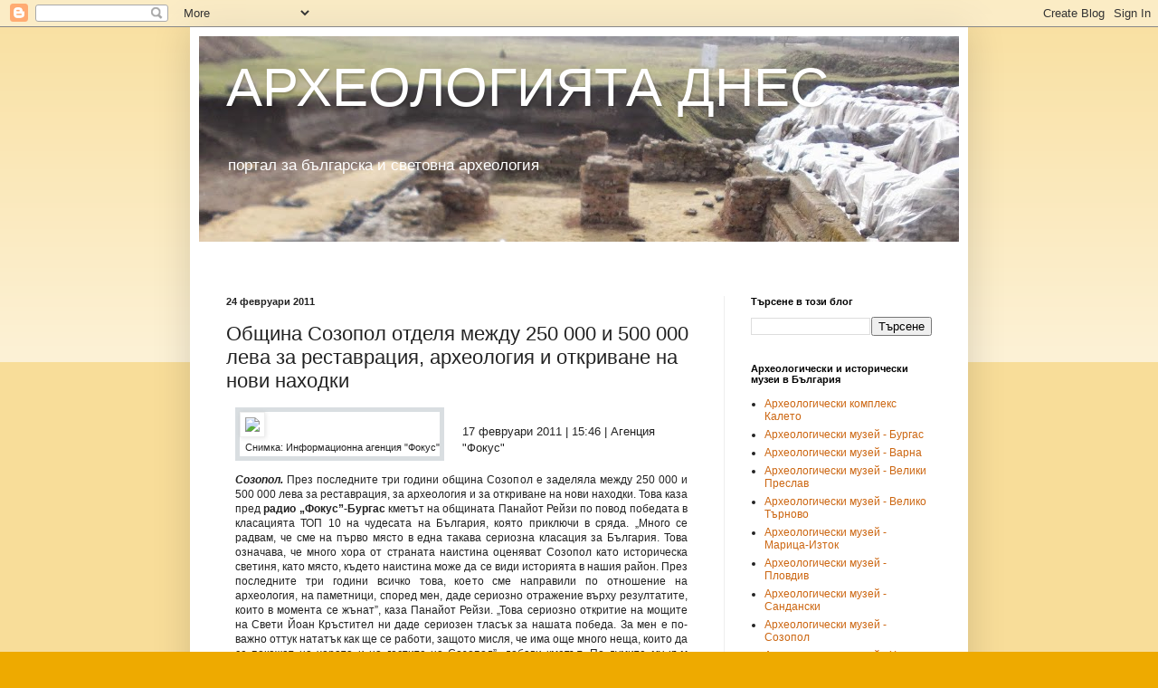

--- FILE ---
content_type: text/html; charset=UTF-8
request_url: http://ancientbg.blogspot.com/2011/02/250-000-500-000.html
body_size: 19439
content:
<!DOCTYPE html>
<html class='v2' dir='ltr' lang='bg'>
<head>
<link href='https://www.blogger.com/static/v1/widgets/335934321-css_bundle_v2.css' rel='stylesheet' type='text/css'/>
<meta content='width=1100' name='viewport'/>
<meta content='text/html; charset=UTF-8' http-equiv='Content-Type'/>
<meta content='blogger' name='generator'/>
<link href='http://ancientbg.blogspot.com/favicon.ico' rel='icon' type='image/x-icon'/>
<link href='http://ancientbg.blogspot.com/2011/02/250-000-500-000.html' rel='canonical'/>
<link rel="alternate" type="application/atom+xml" title="АРХЕОЛОГИЯТА ДНЕС - Atom" href="http://ancientbg.blogspot.com/feeds/posts/default" />
<link rel="alternate" type="application/rss+xml" title="АРХЕОЛОГИЯТА ДНЕС - RSS" href="http://ancientbg.blogspot.com/feeds/posts/default?alt=rss" />
<link rel="service.post" type="application/atom+xml" title="АРХЕОЛОГИЯТА ДНЕС - Atom" href="https://www.blogger.com/feeds/5550033626906488606/posts/default" />

<link rel="alternate" type="application/atom+xml" title="АРХЕОЛОГИЯТА ДНЕС - Atom" href="http://ancientbg.blogspot.com/feeds/8854855820993509727/comments/default" />
<!--Can't find substitution for tag [blog.ieCssRetrofitLinks]-->
<link href='http://images.focus-news.net/8123f63e9c0804380bfa2e5f56a14a3b.jpg' rel='image_src'/>
<meta content='http://ancientbg.blogspot.com/2011/02/250-000-500-000.html' property='og:url'/>
<meta content='Община Созопол отделя между 250 000 и 500 000 лева за реставрация, археология и откриване на нови находки' property='og:title'/>
<meta content='        Снимка: Информационна агенция &quot;Фокус&quot;           17 февруари 2011 | 15:46 | Агенция &quot;Фокус&quot;  Созопол.  През последните три години общ...' property='og:description'/>
<meta content='https://lh3.googleusercontent.com/blogger_img_proxy/AEn0k_vQS-QSH7l_sKoMmMM2Nxkk6R0f0eAzBIr1kxpuO06wP0_HQDcHWs9g68HVi7-pSe2PyF_Z6wFbXLug2Fg-dpqtHdGgMAbQO_2HlA_Zo_b0Ddne6QjjRmLScR1nfXC69R01e8-m=w1200-h630-p-k-no-nu' property='og:image'/>
<title>АРХЕОЛОГИЯТА ДНЕС: Община Созопол отделя между 250 000 и 500 000 лева за реставрация, археология и откриване на нови находки</title>
<style id='page-skin-1' type='text/css'><!--
/*
-----------------------------------------------
Blogger Template Style
Name:     Simple
Designer: Blogger
URL:      www.blogger.com
----------------------------------------------- */
/* Content
----------------------------------------------- */
body {
font: normal normal 12px Arial, Tahoma, Helvetica, FreeSans, sans-serif;
color: #222222;
background: #eeaa00 none repeat scroll top left;
padding: 0 40px 40px 40px;
}
html body .region-inner {
min-width: 0;
max-width: 100%;
width: auto;
}
h2 {
font-size: 22px;
}
a:link {
text-decoration:none;
color: #cc6611;
}
a:visited {
text-decoration:none;
color: #888888;
}
a:hover {
text-decoration:underline;
color: #ff9900;
}
.body-fauxcolumn-outer .fauxcolumn-inner {
background: transparent url(https://resources.blogblog.com/blogblog/data/1kt/simple/body_gradient_tile_light.png) repeat scroll top left;
_background-image: none;
}
.body-fauxcolumn-outer .cap-top {
position: absolute;
z-index: 1;
height: 400px;
width: 100%;
}
.body-fauxcolumn-outer .cap-top .cap-left {
width: 100%;
background: transparent url(https://resources.blogblog.com/blogblog/data/1kt/simple/gradients_light.png) repeat-x scroll top left;
_background-image: none;
}
.content-outer {
-moz-box-shadow: 0 0 40px rgba(0, 0, 0, .15);
-webkit-box-shadow: 0 0 5px rgba(0, 0, 0, .15);
-goog-ms-box-shadow: 0 0 10px #333333;
box-shadow: 0 0 40px rgba(0, 0, 0, .15);
margin-bottom: 1px;
}
.content-inner {
padding: 10px 10px;
}
.content-inner {
background-color: #ffffff;
}
/* Header
----------------------------------------------- */
.header-outer {
background: #cc6611 url(//www.blogblog.com/1kt/simple/gradients_light.png) repeat-x scroll 0 -400px;
_background-image: none;
}
.Header h1 {
font: normal normal 60px Arial, Tahoma, Helvetica, FreeSans, sans-serif;
color: #ffffff;
text-shadow: 1px 2px 3px rgba(0, 0, 0, .2);
}
.Header h1 a {
color: #ffffff;
}
.Header .description {
font-size: 140%;
color: #ffffff;
}
.header-inner .Header .titlewrapper {
padding: 22px 30px;
}
.header-inner .Header .descriptionwrapper {
padding: 0 30px;
}
/* Tabs
----------------------------------------------- */
.tabs-inner .section:first-child {
border-top: 0 solid #eeeeee;
}
.tabs-inner .section:first-child ul {
margin-top: -0;
border-top: 0 solid #eeeeee;
border-left: 0 solid #eeeeee;
border-right: 0 solid #eeeeee;
}
.tabs-inner .widget ul {
background: #f5f5f5 url(https://resources.blogblog.com/blogblog/data/1kt/simple/gradients_light.png) repeat-x scroll 0 -800px;
_background-image: none;
border-bottom: 1px solid #eeeeee;
margin-top: 0;
margin-left: -30px;
margin-right: -30px;
}
.tabs-inner .widget li a {
display: inline-block;
padding: .6em 1em;
font: normal normal 14px Arial, Tahoma, Helvetica, FreeSans, sans-serif;
color: #999999;
border-left: 1px solid #ffffff;
border-right: 1px solid #eeeeee;
}
.tabs-inner .widget li:first-child a {
border-left: none;
}
.tabs-inner .widget li.selected a, .tabs-inner .widget li a:hover {
color: #000000;
background-color: #eeeeee;
text-decoration: none;
}
/* Columns
----------------------------------------------- */
.main-outer {
border-top: 0 solid #eeeeee;
}
.fauxcolumn-left-outer .fauxcolumn-inner {
border-right: 1px solid #eeeeee;
}
.fauxcolumn-right-outer .fauxcolumn-inner {
border-left: 1px solid #eeeeee;
}
/* Headings
----------------------------------------------- */
div.widget > h2,
div.widget h2.title {
margin: 0 0 1em 0;
font: normal bold 11px Arial, Tahoma, Helvetica, FreeSans, sans-serif;
color: #000000;
}
/* Widgets
----------------------------------------------- */
.widget .zippy {
color: #999999;
text-shadow: 2px 2px 1px rgba(0, 0, 0, .1);
}
.widget .popular-posts ul {
list-style: none;
}
/* Posts
----------------------------------------------- */
h2.date-header {
font: normal bold 11px Arial, Tahoma, Helvetica, FreeSans, sans-serif;
}
.date-header span {
background-color: transparent;
color: #222222;
padding: inherit;
letter-spacing: inherit;
margin: inherit;
}
.main-inner {
padding-top: 30px;
padding-bottom: 30px;
}
.main-inner .column-center-inner {
padding: 0 15px;
}
.main-inner .column-center-inner .section {
margin: 0 15px;
}
.post {
margin: 0 0 25px 0;
}
h3.post-title, .comments h4 {
font: normal normal 22px Arial, Tahoma, Helvetica, FreeSans, sans-serif;
margin: .75em 0 0;
}
.post-body {
font-size: 110%;
line-height: 1.4;
position: relative;
}
.post-body img, .post-body .tr-caption-container, .Profile img, .Image img,
.BlogList .item-thumbnail img {
padding: 2px;
background: #ffffff;
border: 1px solid #eeeeee;
-moz-box-shadow: 1px 1px 5px rgba(0, 0, 0, .1);
-webkit-box-shadow: 1px 1px 5px rgba(0, 0, 0, .1);
box-shadow: 1px 1px 5px rgba(0, 0, 0, .1);
}
.post-body img, .post-body .tr-caption-container {
padding: 5px;
}
.post-body .tr-caption-container {
color: #222222;
}
.post-body .tr-caption-container img {
padding: 0;
background: transparent;
border: none;
-moz-box-shadow: 0 0 0 rgba(0, 0, 0, .1);
-webkit-box-shadow: 0 0 0 rgba(0, 0, 0, .1);
box-shadow: 0 0 0 rgba(0, 0, 0, .1);
}
.post-header {
margin: 0 0 1.5em;
line-height: 1.6;
font-size: 90%;
}
.post-footer {
margin: 20px -2px 0;
padding: 5px 10px;
color: #666666;
background-color: #f9f9f9;
border-bottom: 1px solid #eeeeee;
line-height: 1.6;
font-size: 90%;
}
#comments .comment-author {
padding-top: 1.5em;
border-top: 1px solid #eeeeee;
background-position: 0 1.5em;
}
#comments .comment-author:first-child {
padding-top: 0;
border-top: none;
}
.avatar-image-container {
margin: .2em 0 0;
}
#comments .avatar-image-container img {
border: 1px solid #eeeeee;
}
/* Comments
----------------------------------------------- */
.comments .comments-content .icon.blog-author {
background-repeat: no-repeat;
background-image: url([data-uri]);
}
.comments .comments-content .loadmore a {
border-top: 1px solid #999999;
border-bottom: 1px solid #999999;
}
.comments .comment-thread.inline-thread {
background-color: #f9f9f9;
}
.comments .continue {
border-top: 2px solid #999999;
}
/* Accents
---------------------------------------------- */
.section-columns td.columns-cell {
border-left: 1px solid #eeeeee;
}
.blog-pager {
background: transparent none no-repeat scroll top center;
}
.blog-pager-older-link, .home-link,
.blog-pager-newer-link {
background-color: #ffffff;
padding: 5px;
}
.footer-outer {
border-top: 0 dashed #bbbbbb;
}
/* Mobile
----------------------------------------------- */
body.mobile  {
background-size: auto;
}
.mobile .body-fauxcolumn-outer {
background: transparent none repeat scroll top left;
}
.mobile .body-fauxcolumn-outer .cap-top {
background-size: 100% auto;
}
.mobile .content-outer {
-webkit-box-shadow: 0 0 3px rgba(0, 0, 0, .15);
box-shadow: 0 0 3px rgba(0, 0, 0, .15);
}
.mobile .tabs-inner .widget ul {
margin-left: 0;
margin-right: 0;
}
.mobile .post {
margin: 0;
}
.mobile .main-inner .column-center-inner .section {
margin: 0;
}
.mobile .date-header span {
padding: 0.1em 10px;
margin: 0 -10px;
}
.mobile h3.post-title {
margin: 0;
}
.mobile .blog-pager {
background: transparent none no-repeat scroll top center;
}
.mobile .footer-outer {
border-top: none;
}
.mobile .main-inner, .mobile .footer-inner {
background-color: #ffffff;
}
.mobile-index-contents {
color: #222222;
}
.mobile-link-button {
background-color: #cc6611;
}
.mobile-link-button a:link, .mobile-link-button a:visited {
color: #ffffff;
}
.mobile .tabs-inner .section:first-child {
border-top: none;
}
.mobile .tabs-inner .PageList .widget-content {
background-color: #eeeeee;
color: #000000;
border-top: 1px solid #eeeeee;
border-bottom: 1px solid #eeeeee;
}
.mobile .tabs-inner .PageList .widget-content .pagelist-arrow {
border-left: 1px solid #eeeeee;
}

--></style>
<style id='template-skin-1' type='text/css'><!--
body {
min-width: 860px;
}
.content-outer, .content-fauxcolumn-outer, .region-inner {
min-width: 860px;
max-width: 860px;
_width: 860px;
}
.main-inner .columns {
padding-left: 0px;
padding-right: 260px;
}
.main-inner .fauxcolumn-center-outer {
left: 0px;
right: 260px;
/* IE6 does not respect left and right together */
_width: expression(this.parentNode.offsetWidth -
parseInt("0px") -
parseInt("260px") + 'px');
}
.main-inner .fauxcolumn-left-outer {
width: 0px;
}
.main-inner .fauxcolumn-right-outer {
width: 260px;
}
.main-inner .column-left-outer {
width: 0px;
right: 100%;
margin-left: -0px;
}
.main-inner .column-right-outer {
width: 260px;
margin-right: -260px;
}
#layout {
min-width: 0;
}
#layout .content-outer {
min-width: 0;
width: 800px;
}
#layout .region-inner {
min-width: 0;
width: auto;
}
body#layout div.add_widget {
padding: 8px;
}
body#layout div.add_widget a {
margin-left: 32px;
}
--></style>
<link href='https://www.blogger.com/dyn-css/authorization.css?targetBlogID=5550033626906488606&amp;zx=a362c5d7-c0ce-4b61-aaf9-d58560bd606e' media='none' onload='if(media!=&#39;all&#39;)media=&#39;all&#39;' rel='stylesheet'/><noscript><link href='https://www.blogger.com/dyn-css/authorization.css?targetBlogID=5550033626906488606&amp;zx=a362c5d7-c0ce-4b61-aaf9-d58560bd606e' rel='stylesheet'/></noscript>
<meta name='google-adsense-platform-account' content='ca-host-pub-1556223355139109'/>
<meta name='google-adsense-platform-domain' content='blogspot.com'/>

<!-- data-ad-client=ca-pub-6004039814384229 -->

</head>
<body class='loading variant-bold'>
<div class='navbar section' id='navbar' name='Навигационна лента'><div class='widget Navbar' data-version='1' id='Navbar1'><script type="text/javascript">
    function setAttributeOnload(object, attribute, val) {
      if(window.addEventListener) {
        window.addEventListener('load',
          function(){ object[attribute] = val; }, false);
      } else {
        window.attachEvent('onload', function(){ object[attribute] = val; });
      }
    }
  </script>
<div id="navbar-iframe-container"></div>
<script type="text/javascript" src="https://apis.google.com/js/platform.js"></script>
<script type="text/javascript">
      gapi.load("gapi.iframes:gapi.iframes.style.bubble", function() {
        if (gapi.iframes && gapi.iframes.getContext) {
          gapi.iframes.getContext().openChild({
              url: 'https://www.blogger.com/navbar/5550033626906488606?po\x3d8854855820993509727\x26origin\x3dhttp://ancientbg.blogspot.com',
              where: document.getElementById("navbar-iframe-container"),
              id: "navbar-iframe"
          });
        }
      });
    </script><script type="text/javascript">
(function() {
var script = document.createElement('script');
script.type = 'text/javascript';
script.src = '//pagead2.googlesyndication.com/pagead/js/google_top_exp.js';
var head = document.getElementsByTagName('head')[0];
if (head) {
head.appendChild(script);
}})();
</script>
</div></div>
<div class='body-fauxcolumns'>
<div class='fauxcolumn-outer body-fauxcolumn-outer'>
<div class='cap-top'>
<div class='cap-left'></div>
<div class='cap-right'></div>
</div>
<div class='fauxborder-left'>
<div class='fauxborder-right'></div>
<div class='fauxcolumn-inner'>
</div>
</div>
<div class='cap-bottom'>
<div class='cap-left'></div>
<div class='cap-right'></div>
</div>
</div>
</div>
<div class='content'>
<div class='content-fauxcolumns'>
<div class='fauxcolumn-outer content-fauxcolumn-outer'>
<div class='cap-top'>
<div class='cap-left'></div>
<div class='cap-right'></div>
</div>
<div class='fauxborder-left'>
<div class='fauxborder-right'></div>
<div class='fauxcolumn-inner'>
</div>
</div>
<div class='cap-bottom'>
<div class='cap-left'></div>
<div class='cap-right'></div>
</div>
</div>
</div>
<div class='content-outer'>
<div class='content-cap-top cap-top'>
<div class='cap-left'></div>
<div class='cap-right'></div>
</div>
<div class='fauxborder-left content-fauxborder-left'>
<div class='fauxborder-right content-fauxborder-right'></div>
<div class='content-inner'>
<header>
<div class='header-outer'>
<div class='header-cap-top cap-top'>
<div class='cap-left'></div>
<div class='cap-right'></div>
</div>
<div class='fauxborder-left header-fauxborder-left'>
<div class='fauxborder-right header-fauxborder-right'></div>
<div class='region-inner header-inner'>
<div class='header section' id='header' name='Заглавка'><div class='widget Header' data-version='1' id='Header1'>
<div id='header-inner' style='background-image: url("http://1.bp.blogspot.com/-oakf7czj4OA/VGOfGjc9BLI/AAAAAAAAE3I/XdZ2gVv8KLQ/s840/DSCN0107.JPG"); background-position: left; min-height: 227px; _height: 227px; background-repeat: no-repeat; '>
<div class='titlewrapper' style='background: transparent'>
<h1 class='title' style='background: transparent; border-width: 0px'>
<a href='http://ancientbg.blogspot.com/'>
АРХЕОЛОГИЯТА ДНЕС
</a>
</h1>
</div>
<div class='descriptionwrapper'>
<p class='description'><span>портал за българска и световна археология</span></p>
</div>
</div>
</div></div>
</div>
</div>
<div class='header-cap-bottom cap-bottom'>
<div class='cap-left'></div>
<div class='cap-right'></div>
</div>
</div>
</header>
<div class='tabs-outer'>
<div class='tabs-cap-top cap-top'>
<div class='cap-left'></div>
<div class='cap-right'></div>
</div>
<div class='fauxborder-left tabs-fauxborder-left'>
<div class='fauxborder-right tabs-fauxborder-right'></div>
<div class='region-inner tabs-inner'>
<div class='tabs no-items section' id='crosscol' name='Всички колони'></div>
<div class='tabs section' id='crosscol-overflow' name='Cross-Column 2'><div class='widget Translate' data-version='1' id='Translate1'>
<h2 class='title'>Translate</h2>
<div id='google_translate_element'></div>
<script>
    function googleTranslateElementInit() {
      new google.translate.TranslateElement({
        pageLanguage: 'bg',
        autoDisplay: 'true',
        layout: google.translate.TranslateElement.InlineLayout.SIMPLE
      }, 'google_translate_element');
    }
  </script>
<script src='//translate.google.com/translate_a/element.js?cb=googleTranslateElementInit'></script>
<div class='clear'></div>
</div></div>
</div>
</div>
<div class='tabs-cap-bottom cap-bottom'>
<div class='cap-left'></div>
<div class='cap-right'></div>
</div>
</div>
<div class='main-outer'>
<div class='main-cap-top cap-top'>
<div class='cap-left'></div>
<div class='cap-right'></div>
</div>
<div class='fauxborder-left main-fauxborder-left'>
<div class='fauxborder-right main-fauxborder-right'></div>
<div class='region-inner main-inner'>
<div class='columns fauxcolumns'>
<div class='fauxcolumn-outer fauxcolumn-center-outer'>
<div class='cap-top'>
<div class='cap-left'></div>
<div class='cap-right'></div>
</div>
<div class='fauxborder-left'>
<div class='fauxborder-right'></div>
<div class='fauxcolumn-inner'>
</div>
</div>
<div class='cap-bottom'>
<div class='cap-left'></div>
<div class='cap-right'></div>
</div>
</div>
<div class='fauxcolumn-outer fauxcolumn-left-outer'>
<div class='cap-top'>
<div class='cap-left'></div>
<div class='cap-right'></div>
</div>
<div class='fauxborder-left'>
<div class='fauxborder-right'></div>
<div class='fauxcolumn-inner'>
</div>
</div>
<div class='cap-bottom'>
<div class='cap-left'></div>
<div class='cap-right'></div>
</div>
</div>
<div class='fauxcolumn-outer fauxcolumn-right-outer'>
<div class='cap-top'>
<div class='cap-left'></div>
<div class='cap-right'></div>
</div>
<div class='fauxborder-left'>
<div class='fauxborder-right'></div>
<div class='fauxcolumn-inner'>
</div>
</div>
<div class='cap-bottom'>
<div class='cap-left'></div>
<div class='cap-right'></div>
</div>
</div>
<!-- corrects IE6 width calculation -->
<div class='columns-inner'>
<div class='column-center-outer'>
<div class='column-center-inner'>
<div class='main section' id='main' name='Основен'><div class='widget Blog' data-version='1' id='Blog1'>
<div class='blog-posts hfeed'>

          <div class="date-outer">
        
<h2 class='date-header'><span>24 февруари 2011</span></h2>

          <div class="date-posts">
        
<div class='post-outer'>
<div class='post hentry' itemprop='blogPost' itemscope='itemscope' itemtype='http://schema.org/BlogPosting'>
<meta content='5550033626906488606' itemprop='blogId'/>
<meta content='8854855820993509727' itemprop='postId'/>
<a name='8854855820993509727'></a>
<h3 class='post-title entry-title' itemprop='name'>
Община Созопол отделя между 250 000 и 500 000 лева за реставрация, археология и откриване на нови находки
</h3>
<div class='post-header'>
<div class='post-header-line-1'></div>
</div>
<div class='post-body entry-content' id='post-body-8854855820993509727' itemprop='description articleBody'>
<div dir="ltr" style="text-align: left;" trbidi="on"><div style="margin: 10px; overflow: hidden;"><div style="border: 5px solid rgb(217, 222, 225); float: left; font-size: 11px; margin-right: 20px; padding-bottom: 2px;"><a class="highslide" href="http://images.focus-news.net/8123f63e9c0804380bfa2e5f56a14a3b.jpg" id="thumbMain" style="display: block; margin: 0px;"><img src="http://images.focus-news.net/8123f63e9c0804380bfa2e5f56a14a3b.jpg" width="270" /></a>      &nbsp;&nbsp;Снимка: Информационна агенция "Фокус"     </div><a class="title" href=""><br />
</a>     <div class="date2">17 февруари 2011 | 15:46 | Агенция "Фокус"</div><div class="path"><br />
</div><div class="text" id="text" style="font-size: 12px; text-align: justify;"><b><i>Созопол.</i></b> През последните три години община Созопол е  заделяла между 250 000 и 500 000 лева за реставрация, за археология и за  откриване на нови находки. Това каза пред <b>радио &#8222;Фокус&#8221;-Бургас</b>  кметът на общината Панайот Рейзи по повод победата в класацията ТОП 10  на чудесата на България, която приключи в сряда. &#8222;Много се радвам, че  сме на първо място в една такава сериозна класация за България. Това  означава, че много хора от страната наистина оценяват Созопол като  историческа светиня, като място, където наистина може да се види  историята в нашия район. През последните три години всичко това, което  сме направили по отношение на археология, на паметници, според мен, даде  сериозно отражение върху резултатите, които в момента се жънат&#8221;, каза  Панайот Рейзи. &#8222;Това сериозно откритие на мощите на Свети Йоан Кръстител  ни даде сериозен тласък за нашата победа. За мен е по-важно оттук  нататък как ще се работи, защото мисля, че има още много неща, които да  се покажат на хората и на гостите на Созопол&#8221;, добави кметът. По думите  му към момента общината не работи по европейски проекти, свързани с  архитектурните забележителности на региона, но предстои подготвянето и  кандидатстването по подобни програми на ЕС. <br />
Рейзи бе категоричен, че спечелването на първото място в класацията ТОП  10 на българските светини ще се отрази положително върху туризма в  общината. &#8222;Всичко това, което се случва, е истинската реклама на Созопол  и се надявам както миналата година, така и тази туризмът да бъде  печеливш бранш&#8221;, каза още той. &#8222;Трябва да продължим да реконструираме и  ремонтираме крепостните стени на Стария Созопол. През следващите две-три  години в бюджета на общината трябва да се залагат основно средства за  тези дейности, като мисля, че това е златната кокошка на Созопол и  мисля, че всеки един лев, който се инвестира е на 100 % възвръщаем&#8221;,  добави кметът.<br />
Архитектурно-историческият резерват &#8222;Старинен Созопол&#8221; и островите Св.  Иван и Св. Кирик оглавиха класацията с 13,88%, като Созопол през цялото  време водеше в оспорвания вот. На второ място се изкачи в последните два  дни Перперикон с 12,21 %, като остави на трето място Несебър - Античен  град. Четвъртата позиция в престижната класация зае според националното  гласуване тракийско светилище &#8222;Татул&#8221; с 9,45%.<br />
10 милиона допълнително финансиране обеща вицепремиерът Симеон Дянков за  10-те чудеса на България, които бяха избрани с електронно гласуване в  класацията. <br />
Мария РУСЕВА     </div></div></div>
<div style='clear: both;'></div>
</div>
<div class='post-footer'>
<div class='post-footer-line post-footer-line-1'><span class='post-timestamp'>
at
<meta content='http://ancientbg.blogspot.com/2011/02/250-000-500-000.html' itemprop='url'/>
<a class='timestamp-link' href='http://ancientbg.blogspot.com/2011/02/250-000-500-000.html' rel='bookmark' title='permanent link'><abbr class='published' itemprop='datePublished' title='2011-02-24T13:12:00+02:00'>13:12</abbr></a>
</span>
<span class='post-comment-link'>
</span>
<span class='post-icons'>
<span class='item-action'>
<a href='https://www.blogger.com/email-post/5550033626906488606/8854855820993509727' title='Изпращане на публикацията по електронна поща'>
<img alt='' class='icon-action' height='13' src='http://img1.blogblog.com/img/icon18_email.gif' width='18'/>
</a>
</span>
<span class='item-control blog-admin pid-76792016'>
<a href='https://www.blogger.com/post-edit.g?blogID=5550033626906488606&postID=8854855820993509727&from=pencil' title='Редактиране на публикацията'>
<img alt='' class='icon-action' height='18' src='https://resources.blogblog.com/img/icon18_edit_allbkg.gif' width='18'/>
</a>
</span>
</span>
<div class='post-share-buttons goog-inline-block'>
<a class='goog-inline-block share-button sb-email' href='https://www.blogger.com/share-post.g?blogID=5550033626906488606&postID=8854855820993509727&target=email' target='_blank' title='Изпращане по имейл'><span class='share-button-link-text'>Изпращане по имейл</span></a><a class='goog-inline-block share-button sb-blog' href='https://www.blogger.com/share-post.g?blogID=5550033626906488606&postID=8854855820993509727&target=blog' onclick='window.open(this.href, "_blank", "height=270,width=475"); return false;' target='_blank' title='Публикувайте в блога си!'><span class='share-button-link-text'>Публикувайте в блога си!</span></a><a class='goog-inline-block share-button sb-twitter' href='https://www.blogger.com/share-post.g?blogID=5550033626906488606&postID=8854855820993509727&target=twitter' target='_blank' title='Споделяне в X'><span class='share-button-link-text'>Споделяне в X</span></a><a class='goog-inline-block share-button sb-facebook' href='https://www.blogger.com/share-post.g?blogID=5550033626906488606&postID=8854855820993509727&target=facebook' onclick='window.open(this.href, "_blank", "height=430,width=640"); return false;' target='_blank' title='Споделяне във Facebook'><span class='share-button-link-text'>Споделяне във Facebook</span></a><a class='goog-inline-block share-button sb-pinterest' href='https://www.blogger.com/share-post.g?blogID=5550033626906488606&postID=8854855820993509727&target=pinterest' target='_blank' title='Споделяне в Pinterest'><span class='share-button-link-text'>Споделяне в Pinterest</span></a>
</div>
</div>
<div class='post-footer-line post-footer-line-2'></div>
<div class='post-footer-line post-footer-line-3'><span class='reaction-buttons'>
</span>
</div>
</div>
</div>
<div class='comments' id='comments'>
<a name='comments'></a>
<h4>Няма коментари:</h4>
<div id='Blog1_comments-block-wrapper'>
<dl class='avatar-comment-indent' id='comments-block'>
</dl>
</div>
<p class='comment-footer'>
<a href='https://www.blogger.com/comment/fullpage/post/5550033626906488606/8854855820993509727' onclick='javascript:window.open(this.href, "bloggerPopup", "toolbar=0,location=0,statusbar=1,menubar=0,scrollbars=yes,width=640,height=500"); return false;'>Публикуване на коментар</a>
</p>
</div>
</div>
<div class='inline-ad'>
<script type="text/javascript">
    google_ad_client = "ca-pub-6004039814384229";
    google_ad_host = "ca-host-pub-1556223355139109";
    google_ad_host_channel = "L0007";
    google_ad_slot = "7193250087";
    google_ad_width = 468;
    google_ad_height = 60;
</script>
<!-- bg-archaeology_main_Blog1_468x60_as -->
<script type="text/javascript"
src="//pagead2.googlesyndication.com/pagead/show_ads.js">
</script>
</div>

        </div></div>
      
</div>
<div class='blog-pager' id='blog-pager'>
<span id='blog-pager-newer-link'>
<a class='blog-pager-newer-link' href='http://ancientbg.blogspot.com/2011/03/blog-post.html' id='Blog1_blog-pager-newer-link' title='По-нова публикация'>По-нова публикация</a>
</span>
<span id='blog-pager-older-link'>
<a class='blog-pager-older-link' href='http://ancientbg.blogspot.com/2011/01/blog-post_20.html' id='Blog1_blog-pager-older-link' title='По-стара публикация'>По-стара публикация</a>
</span>
<a class='home-link' href='http://ancientbg.blogspot.com/'>Начална страница</a>
</div>
<div class='clear'></div>
<div class='post-feeds'>
<div class='feed-links'>
Абонамент за:
<a class='feed-link' href='http://ancientbg.blogspot.com/feeds/8854855820993509727/comments/default' target='_blank' type='application/atom+xml'>Коментари за публикацията (Atom)</a>
</div>
</div>
</div></div>
</div>
</div>
<div class='column-left-outer'>
<div class='column-left-inner'>
<aside>
</aside>
</div>
</div>
<div class='column-right-outer'>
<div class='column-right-inner'>
<aside>
<div class='sidebar section' id='sidebar-right-1'><div class='widget BlogSearch' data-version='1' id='BlogSearch1'>
<h2 class='title'>Търсене в този блог</h2>
<div class='widget-content'>
<div id='BlogSearch1_form'>
<form action='http://ancientbg.blogspot.com/search' class='gsc-search-box' target='_top'>
<table cellpadding='0' cellspacing='0' class='gsc-search-box'>
<tbody>
<tr>
<td class='gsc-input'>
<input autocomplete='off' class='gsc-input' name='q' size='10' title='search' type='text' value=''/>
</td>
<td class='gsc-search-button'>
<input class='gsc-search-button' title='search' type='submit' value='Търсене'/>
</td>
</tr>
</tbody>
</table>
</form>
</div>
</div>
<div class='clear'></div>
</div><div class='widget LinkList' data-version='1' id='LinkList2'>
<h2>Археологически и исторически музеи в България</h2>
<div class='widget-content'>
<ul>
<li><a href='http://kaleto-mezdra.bg/'>Археологически комплекс Калето</a></li>
<li><a href='http://archeologia.bourgas.org/musei-arheologicheski-burgas.htm'>Археологически музей - Бургас</a></li>
<li><a href='http://www.archaeo.museumvarna.com/'>Археологически музей - Варна</a></li>
<li><a href='http://www.museum-preslav.com/'>Археологически музей - Велики Преслав</a></li>
<li><a href='http://www.velikoturnovo.info/bg/museums/archeological-museum-veliko-turnovo-the-capital-of-bulgaria-hii-hiv-century-19/'>Археологически музей - Велико Търново</a></li>
<li><a href='https://www.facebook.com/pages/%D0%90%D1%80%D1%85%D0%B5%D0%BE%D0%BB%D0%BE%D0%B3%D0%B8%D1%87%D0%B5%D1%81%D0%BA%D0%B8-%D0%BC%D1%83%D0%B7%D0%B5%D0%B9-%D0%9C%D0%B0%D1%80%D0%B8%D1%86%D0%B0-%D0%98%D0%B7%D1%82%D0%BE%D0%BA/411611745623929'>Археологически музей - Марица-Изток</a></li>
<li><a href='http://www.archaeologicalmuseumplovdiv.org/'>Археологически музей - Пловдив</a></li>
<li><a href='http://www.museum.com/jb/museum?id=2567'>Археологически музей - Сандански</a></li>
<li><a href='https://www.facebook.com/am.sozopol'>Археологически музей - Созопол</a></li>
<li><a href='https://www.facebook.com/people/%D0%90%D1%80%D1%85%D0%B5%D0%BE%D0%BB%D0%BE%D0%B3%D0%B8%D1%87%D0%B5%D1%81%D0%BA%D0%B8-%D0%9C%D1%83%D0%B7%D0%B5%D0%B9-%D0%A5%D0%B8%D1%81%D0%B0%D1%80%D1%8F/100006360853391'>Археологически музей - Хисаря</a></li>
<li><a href='http://www.museum.sliven.net/index.php?option=com_content&view=article&id=213&Itemid=740&lang=bg'>Археологически обект Хисарлъка</a></li>
<li><a href='http://vilaarmira.com/'>Вила Армира</a></li>
<li><a href='https://www.facebook.com/muzeum.byala'>ИМ - Бяла</a></li>
<li><a href='http://museum-gt.com/'>ИМ - Генерал Тошево</a></li>
<li><a href='http://www.g-oryahovica.org/2011-11-26-22-25-08/2011-11-26-22-49-27/2011-11-26-22-55-16.html'>ИМ - Горна Оряховица</a></li>
<li><a href='http://www.museumisperih.com/'>ИМ - Исперих</a></li>
<li><a href='http://knejamuseum.hit.bg/istoriqnamuzeq.html'>ИМ - Кнежа</a></li>
<li><a href='http://www.muzei.lom.bg/'>ИМ - ЛОМ</a></li>
<li><a href='http://www.omurtag.bg/bg/useful_information/culture_and_traditions/kultura_'>ИМ - Омуртаг</a></li>
<li><a href='http://museumpopovo.com/'>ИМ - Попово</a></li>
<li><a href='https://www.facebook.com/pages/%D0%98%D1%81%D1%82%D0%BE%D1%80%D0%B8%D1%87%D0%B5%D1%81%D0%BA%D0%B8-%D0%BC%D1%83%D0%B7%D0%B5%D0%B9-%D0%9F%D1%80%D0%BE%D0%B2%D0%B0%D0%B4%D0%B8%D1%8F/165662523466148'>ИМ - Провадия</a></li>
<li><a href='https://www.facebook.com/istoricheski.muzei'>ИМ - Разлог</a></li>
<li><a href='https://www.facebook.com/museum.sevlievo'>ИМ - Севлиево</a></li>
<li><a href='http://www.tutrakanmuseum.com/index.php'>ИМ - Тутракан</a></li>
<li><a href='http://www.kovachevsko-kale.hit.bg/'>Ковачевско Кале</a></li>
<li><a href='http://www.ancient-nessebar.com/'>Музей - Старинен Несебър</a></li>
<li><a href='http://devnia.bg/%D0%BC%D1%83%D0%B7%D0%B5%D1%8F%D1%82-%D0%BD%D0%B0-%D0%BC%D0%BE%D0%B7%D0%B0%D0%B9%D0%BA%D0%B8%D1%82%D0%B5-%D0%B2-%D0%B4%D0%B5%D0%B2%D0%BD%D1%8F/'>Музей на мозайките в Девня</a></li>
<li><a href='http://www.naim.bg/'>НАИМ</a></li>
<li><a href='http://museum-shumen.eu/bg/museums-and-reserves/pliska/'>НИАР - Плиска</a></li>
<li><a href='http://www.historymuseum.org/'>НИМ</a></li>
<li><a href='http://www.pravoslavieto.com/history/muzei/nciam/index.htm'>НЦИАМ</a></li>
<li><a href='http://www.museumblg.com/'>РИМ - Благоевград</a></li>
<li><a href='http://museumbot.bg/'>РИМ - Ботевград</a></li>
<li><a href='http://www.burgasmuseums.bg/index.php?tab=home&page=home&lang=bg'>РИМ - Бургас</a></li>
<li><a href='https://www.facebook.com/pages/%D0%A0%D0%B5%D0%B3%D0%B8%D0%BE%D0%BD%D0%B0%D0%BB%D0%B5%D0%BD-%D0%B8%D1%81%D1%82%D0%BE%D1%80%D0%B8%D1%87%D0%B5%D1%81%D0%BA%D0%B8-%D0%BC%D1%83%D0%B7%D0%B5%D0%B9-%D0%92%D0%B0%D1%80%D0%BD%D0%B0-Varna-Regional-Museum-of-History/190136360998892'>РИМ - Варна</a></li>
<li><a href='http://www.museumvt.com/'>РИМ - Велико Търново</a></li>
<li><a href='http://museum-vidin.domino.bg/'>РИМ - Видин</a></li>
<li><a href='http://www.vratsamuseum.com/index.php?pageID=12&lang=bg'>РИМ - Враца</a></li>
<li><a href='http://www.h-museum-gabrovo.bg/'>РИМ - Габрово</a></li>
<li><a href='http://www.dobrichmuseum.bg/index.php/bg/'>РИМ - Добрич</a></li>
<li><a href='http://www.dobrichmuseum.bg/index.php/bg/'>РИМ - Добрич</a></li>
<li><a href='http://www.kavarna.bg/index.php?do=39&id=100'>РИМ - Каварна</a></li>
<li><a href='http://www.muzei-kazanlak.org/'>РИМ - Казанлък</a></li>
<li><a href='http://www.karlovobg.eu/index.php?option=com_sobi2&sobi2Task=sobi2Details&catid=27&sobi2Id=331&Itemid=78'>РИМ - Карлово</a></li>
<li><a href='http://www.rim-kardzhali.bg/'>РИМ - Кърджали</a></li>
<li><a href='http://www.lovechmuseum.hit.bg/info.html'>РИМ - Ловеч</a></li>
<li><a href='http://montana-museum.weebly.com/'>РИМ - Монтана</a></li>
<li><a href='http://web.hit.bg/museum/Bulgaria/main.html'>РИМ - Нова Загора</a></li>
<li><a href='http://www.museum-pz.com/'>РИМ - Пазарджик</a></li>
<li><a href='http://www.museumpernik.com/'>РИМ - Перник</a></li>
<li><a href='http://www.plevenmuseum.dir.bg/BG_version/welcome.htm'>РИМ - Плевен</a></li>
<li><a href='http://www.museum-pravets.com/history.php'>РИМ - Правец</a></li>
<li><a href='http://abritvs.atspace.com/'>РИМ - Разград</a></li>
<li><a href='http://www.museumruse.com/'>РИМ - Русе</a></li>
<li><a href='http://museumsamokov.blogspot.com/'>РИМ - Самоков</a></li>
<li><a href='http://www.museum-sv.hit.bg/'>РИМ - Свищов</a></li>
<li><a href='http://museumsilistra.com/'>РИМ - Силистра</a></li>
<li><a href='http://www.museum.sliven.net/index.php?lang=bg'>РИМ - Сливен</a></li>
<li><a href='http://www.museumsmolyan.eu/'>РИМ - Смолян</a></li>
<li><a href='http://www.museum.starazagora.net/'>РИМ - Стара Загора</a></li>
<li><a href='http://trgmuseum.hit.bg/'>РИМ - Търговище</a></li>
<li><a href='http://museum-shumen.eu/bg/'>РИМ - Шумен</a></li>
<li><a href='http://www.yambolmuseum.eu/'>РИМ - Ямбол</a></li>
</ul>
<div class='clear'></div>
</div>
</div><div class='widget Subscribe' data-version='1' id='Subscribe1'>
<div style='white-space:nowrap'>
<h2 class='title'>Абонирайте се за</h2>
<div class='widget-content'>
<div class='subscribe-wrapper subscribe-type-POST'>
<div class='subscribe expanded subscribe-type-POST' id='SW_READER_LIST_Subscribe1POST' style='display:none;'>
<div class='top'>
<span class='inner' onclick='return(_SW_toggleReaderList(event, "Subscribe1POST"));'>
<img class='subscribe-dropdown-arrow' src='https://resources.blogblog.com/img/widgets/arrow_dropdown.gif'/>
<img align='absmiddle' alt='' border='0' class='feed-icon' src='https://resources.blogblog.com/img/icon_feed12.png'/>
Публикации
</span>
<div class='feed-reader-links'>
<a class='feed-reader-link' href='https://www.netvibes.com/subscribe.php?url=http%3A%2F%2Fancientbg.blogspot.com%2Ffeeds%2Fposts%2Fdefault' target='_blank'>
<img src='https://resources.blogblog.com/img/widgets/subscribe-netvibes.png'/>
</a>
<a class='feed-reader-link' href='https://add.my.yahoo.com/content?url=http%3A%2F%2Fancientbg.blogspot.com%2Ffeeds%2Fposts%2Fdefault' target='_blank'>
<img src='https://resources.blogblog.com/img/widgets/subscribe-yahoo.png'/>
</a>
<a class='feed-reader-link' href='http://ancientbg.blogspot.com/feeds/posts/default' target='_blank'>
<img align='absmiddle' class='feed-icon' src='https://resources.blogblog.com/img/icon_feed12.png'/>
                  Atom
                </a>
</div>
</div>
<div class='bottom'></div>
</div>
<div class='subscribe' id='SW_READER_LIST_CLOSED_Subscribe1POST' onclick='return(_SW_toggleReaderList(event, "Subscribe1POST"));'>
<div class='top'>
<span class='inner'>
<img class='subscribe-dropdown-arrow' src='https://resources.blogblog.com/img/widgets/arrow_dropdown.gif'/>
<span onclick='return(_SW_toggleReaderList(event, "Subscribe1POST"));'>
<img align='absmiddle' alt='' border='0' class='feed-icon' src='https://resources.blogblog.com/img/icon_feed12.png'/>
Публикации
</span>
</span>
</div>
<div class='bottom'></div>
</div>
</div>
<div class='subscribe-wrapper subscribe-type-PER_POST'>
<div class='subscribe expanded subscribe-type-PER_POST' id='SW_READER_LIST_Subscribe1PER_POST' style='display:none;'>
<div class='top'>
<span class='inner' onclick='return(_SW_toggleReaderList(event, "Subscribe1PER_POST"));'>
<img class='subscribe-dropdown-arrow' src='https://resources.blogblog.com/img/widgets/arrow_dropdown.gif'/>
<img align='absmiddle' alt='' border='0' class='feed-icon' src='https://resources.blogblog.com/img/icon_feed12.png'/>
Коментари
</span>
<div class='feed-reader-links'>
<a class='feed-reader-link' href='https://www.netvibes.com/subscribe.php?url=http%3A%2F%2Fancientbg.blogspot.com%2Ffeeds%2F8854855820993509727%2Fcomments%2Fdefault' target='_blank'>
<img src='https://resources.blogblog.com/img/widgets/subscribe-netvibes.png'/>
</a>
<a class='feed-reader-link' href='https://add.my.yahoo.com/content?url=http%3A%2F%2Fancientbg.blogspot.com%2Ffeeds%2F8854855820993509727%2Fcomments%2Fdefault' target='_blank'>
<img src='https://resources.blogblog.com/img/widgets/subscribe-yahoo.png'/>
</a>
<a class='feed-reader-link' href='http://ancientbg.blogspot.com/feeds/8854855820993509727/comments/default' target='_blank'>
<img align='absmiddle' class='feed-icon' src='https://resources.blogblog.com/img/icon_feed12.png'/>
                  Atom
                </a>
</div>
</div>
<div class='bottom'></div>
</div>
<div class='subscribe' id='SW_READER_LIST_CLOSED_Subscribe1PER_POST' onclick='return(_SW_toggleReaderList(event, "Subscribe1PER_POST"));'>
<div class='top'>
<span class='inner'>
<img class='subscribe-dropdown-arrow' src='https://resources.blogblog.com/img/widgets/arrow_dropdown.gif'/>
<span onclick='return(_SW_toggleReaderList(event, "Subscribe1PER_POST"));'>
<img align='absmiddle' alt='' border='0' class='feed-icon' src='https://resources.blogblog.com/img/icon_feed12.png'/>
Коментари
</span>
</span>
</div>
<div class='bottom'></div>
</div>
</div>
<div style='clear:both'></div>
</div>
</div>
<div class='clear'></div>
</div><div class='widget Followers' data-version='1' id='Followers1'>
<h2 class='title'>Последователи</h2>
<div class='widget-content'>
<div id='Followers1-wrapper'>
<div style='margin-right:2px;'>
<div><script type="text/javascript" src="https://apis.google.com/js/platform.js"></script>
<div id="followers-iframe-container"></div>
<script type="text/javascript">
    window.followersIframe = null;
    function followersIframeOpen(url) {
      gapi.load("gapi.iframes", function() {
        if (gapi.iframes && gapi.iframes.getContext) {
          window.followersIframe = gapi.iframes.getContext().openChild({
            url: url,
            where: document.getElementById("followers-iframe-container"),
            messageHandlersFilter: gapi.iframes.CROSS_ORIGIN_IFRAMES_FILTER,
            messageHandlers: {
              '_ready': function(obj) {
                window.followersIframe.getIframeEl().height = obj.height;
              },
              'reset': function() {
                window.followersIframe.close();
                followersIframeOpen("https://www.blogger.com/followers/frame/5550033626906488606?colors\x3dCgt0cmFuc3BhcmVudBILdHJhbnNwYXJlbnQaByMyMjIyMjIiByNjYzY2MTEqByNmZmZmZmYyByMwMDAwMDA6ByMyMjIyMjJCByNjYzY2MTFKByM5OTk5OTlSByNjYzY2MTFaC3RyYW5zcGFyZW50\x26pageSize\x3d21\x26hl\x3dbg\x26origin\x3dhttp://ancientbg.blogspot.com");
              },
              'open': function(url) {
                window.followersIframe.close();
                followersIframeOpen(url);
              }
            }
          });
        }
      });
    }
    followersIframeOpen("https://www.blogger.com/followers/frame/5550033626906488606?colors\x3dCgt0cmFuc3BhcmVudBILdHJhbnNwYXJlbnQaByMyMjIyMjIiByNjYzY2MTEqByNmZmZmZmYyByMwMDAwMDA6ByMyMjIyMjJCByNjYzY2MTFKByM5OTk5OTlSByNjYzY2MTFaC3RyYW5zcGFyZW50\x26pageSize\x3d21\x26hl\x3dbg\x26origin\x3dhttp://ancientbg.blogspot.com");
  </script></div>
</div>
</div>
<div class='clear'></div>
</div>
</div><div class='widget Label' data-version='1' id='Label1'>
<h2>Раздели</h2>
<div class='widget-content list-label-widget-content'>
<ul>
<li>
<a dir='ltr' href='http://ancientbg.blogspot.com/search/label/%D0%90%D0%BC%D1%84%D0%B8%D0%BF%D0%BE%D0%BB%D0%B8%D1%81'>Амфиполис</a>
<span dir='ltr'>(2)</span>
</li>
<li>
<a dir='ltr' href='http://ancientbg.blogspot.com/search/label/%D0%90%D0%BD%D1%82%D0%B8%D1%87%D0%BD%D0%B8%20%D0%B3%D1%80%D0%B0%D0%B4%D0%BE%D0%B2%D0%B5'>Антични градове</a>
<span dir='ltr'>(14)</span>
</li>
<li>
<a dir='ltr' href='http://ancientbg.blogspot.com/search/label/%D0%90%D0%BD%D1%82%D1%80%D0%BE%D0%BF%D0%BE%D0%B3%D0%B5%D0%BD%D0%B5%D0%B7%D0%B0'>Антропогенеза</a>
<span dir='ltr'>(5)</span>
</li>
<li>
<a dir='ltr' href='http://ancientbg.blogspot.com/search/label/%D0%90%D1%80%D1%85%D0%B5%D0%BE%D0%BB%D0%BE%D0%B3%D0%B8%D1%87%D0%B5%D1%81%D0%BA%D0%B8%20%D0%BC%D0%B0%D1%80%D1%88%D1%80%D1%83%D1%82%D0%B8'>Археологически маршрути</a>
<span dir='ltr'>(1)</span>
</li>
<li>
<a dir='ltr' href='http://ancientbg.blogspot.com/search/label/%D0%90%D1%80%D1%85%D0%B5%D0%BE%D0%BB%D0%BE%D0%B3%D0%B8%D1%87%D0%B5%D1%81%D0%BA%D0%B8%20%D0%BD%D0%B0%D1%85%D0%BE%D0%B4%D0%BA%D0%B8'>Археологически находки</a>
<span dir='ltr'>(2)</span>
</li>
<li>
<a dir='ltr' href='http://ancientbg.blogspot.com/search/label/%D0%90%D1%80%D1%85%D0%B5%D0%BE%D0%BB%D0%BE%D0%B3%D0%B8%D1%87%D0%B5%D1%81%D0%BA%D0%B8%20%D0%BE%D1%82%D1%80%D0%BA%D0%B8%D1%82%D0%B8%D1%8F'>Археологически отркития</a>
<span dir='ltr'>(3)</span>
</li>
<li>
<a dir='ltr' href='http://ancientbg.blogspot.com/search/label/%D0%B0%D1%80%D1%85%D0%B8%D1%82%D0%B5%D0%BA%D1%82%D1%83%D1%80%D0%B0'>архитектура</a>
<span dir='ltr'>(2)</span>
</li>
<li>
<a dir='ltr' href='http://ancientbg.blogspot.com/search/label/%D0%B0%D1%85%D0%B5%D0%B9%D1%81%D0%BA%D0%B0%20%D0%93%D1%8A%D1%80%D1%86%D0%B8%D1%8F'>ахейска Гърция</a>
<span dir='ltr'>(4)</span>
</li>
<li>
<a dir='ltr' href='http://ancientbg.blogspot.com/search/label/%D0%B1%D0%B5%D1%81%D0%B5%D0%B4%D0%B0'>беседа</a>
<span dir='ltr'>(1)</span>
</li>
<li>
<a dir='ltr' href='http://ancientbg.blogspot.com/search/label/%D0%B1%D1%80%D0%BE%D0%BD%D0%B7%D0%BE%D0%B2%D0%B0%20%D0%B5%D0%BF%D0%BE%D1%85%D0%B0'>бронзова епоха</a>
<span dir='ltr'>(4)</span>
</li>
<li>
<a dir='ltr' href='http://ancientbg.blogspot.com/search/label/%D0%91%D1%8A%D0%BB%D0%B3%D0%B0%D1%80%D1%81%D0%BA%D0%B0%20%D0%B0%D1%80%D1%85%D0%B5%D0%BE%D0%BB%D0%BE%D0%B3%D0%B8%D1%8F'>Българска археология</a>
<span dir='ltr'>(5)</span>
</li>
<li>
<a dir='ltr' href='http://ancientbg.blogspot.com/search/label/%D0%92%D0%B5%D0%BB%D0%B8%D0%BA%D0%B8%20%D0%9F%D1%80%D0%B5%D1%81%D0%BB%D0%B0%D0%B2'>Велики Преслав</a>
<span dir='ltr'>(1)</span>
</li>
<li>
<a dir='ltr' href='http://ancientbg.blogspot.com/search/label/%D0%92%D0%B8%D0%B4%D0%B5%D0%BE'>Видео</a>
<span dir='ltr'>(90)</span>
</li>
<li>
<a dir='ltr' href='http://ancientbg.blogspot.com/search/label/%D0%B3%D1%80%D0%BE%D0%B1%D0%BD%D0%B8%D1%86%D0%B8'>гробници</a>
<span dir='ltr'>(2)</span>
</li>
<li>
<a dir='ltr' href='http://ancientbg.blogspot.com/search/label/%D0%94%D1%80%D0%B5%D0%B2%D0%B5%D0%BD%D0%B8%20%D1%86%D0%B8%D0%B2%D0%B8%D0%BB%D0%B8%D0%B7%D0%B0%D1%86%D0%B8%D0%B8'>Древени цивилизации</a>
<span dir='ltr'>(1)</span>
</li>
<li>
<a dir='ltr' href='http://ancientbg.blogspot.com/search/label/%D0%94%D1%80%D0%B5%D0%B2%D0%BD%D0%B0%20%D0%93%D1%8A%D1%80%D1%86%D0%B8%D1%8F'>Древна Гърция</a>
<span dir='ltr'>(13)</span>
</li>
<li>
<a dir='ltr' href='http://ancientbg.blogspot.com/search/label/%D0%94%D1%80%D0%B5%D0%B2%D0%BD%D0%B8%20%D1%86%D0%B8%D0%B2%D0%B8%D0%BB%D0%B8%D0%B7%D0%B0%D1%86%D0%B8%D0%B8'>Древни цивилизации</a>
<span dir='ltr'>(5)</span>
</li>
<li>
<a dir='ltr' href='http://ancientbg.blogspot.com/search/label/%D0%95%D0%B3%D0%B8%D0%BF%D0%B5%D1%82'>Египет</a>
<span dir='ltr'>(3)</span>
</li>
<li>
<a dir='ltr' href='http://ancientbg.blogspot.com/search/label/%D0%B5%D0%BD%D0%B5%D0%BE%D0%BB%D0%B8%D1%82'>енеолит</a>
<span dir='ltr'>(1)</span>
</li>
<li>
<a dir='ltr' href='http://ancientbg.blogspot.com/search/label/%D0%96%D0%B8%D0%BB%D0%B8%D1%89%D0%B0'>Жилища</a>
<span dir='ltr'>(1)</span>
</li>
<li>
<a dir='ltr' href='http://ancientbg.blogspot.com/search/label/%D0%97%D0%B0%D0%B3%D0%B0%D0%B4%D0%BA%D0%B8'>Загадки</a>
<span dir='ltr'>(2)</span>
</li>
<li>
<a dir='ltr' href='http://ancientbg.blogspot.com/search/label/%D0%B8%D0%B7%D0%B2%D0%B5%D1%81%D1%82%D0%BD%D0%B8%20%D0%B0%D1%80%D1%85%D0%B5%D0%BE%D0%BB%D0%BE%D0%B7%D0%B8'>известни археолози</a>
<span dir='ltr'>(1)</span>
</li>
<li>
<a dir='ltr' href='http://ancientbg.blogspot.com/search/label/%D0%B8%D0%B7%D0%BB%D0%BE%D0%B6%D0%B1%D0%B8'>изложби</a>
<span dir='ltr'>(5)</span>
</li>
<li>
<a dir='ltr' href='http://ancientbg.blogspot.com/search/label/%D0%98%D0%BD%D1%82%D0%B5%D1%80%D0%B2%D1%8E%D1%82%D0%B0'>Интервюта</a>
<span dir='ltr'>(1)</span>
</li>
<li>
<a dir='ltr' href='http://ancientbg.blogspot.com/search/label/%D0%9A%D0%BB%D0%B0%D1%81%D0%B8%D1%87%D0%B5%D1%81%D0%BA%D0%B0%20%D0%B0%D1%80%D1%85%D0%B5%D0%BE%D0%BB%D0%BE%D0%B3%D0%B8%D1%8F'>Класическа археология</a>
<span dir='ltr'>(1)</span>
</li>
<li>
<a dir='ltr' href='http://ancientbg.blogspot.com/search/label/%D0%9A%D1%80%D0%B5%D0%BF%D0%BE%D1%81%D1%82%D0%B8'>Крепости</a>
<span dir='ltr'>(2)</span>
</li>
<li>
<a dir='ltr' href='http://ancientbg.blogspot.com/search/label/%D0%9C%D0%B5%D0%B7%D0%BE%D0%BB%D0%B8%D1%82'>Мезолит</a>
<span dir='ltr'>(1)</span>
</li>
<li>
<a dir='ltr' href='http://ancientbg.blogspot.com/search/label/%D0%9C%D0%B5%D1%82%D0%B0%D0%BB%D1%83%D1%80%D0%B3%D0%B8%D1%8F'>Металургия</a>
<span dir='ltr'>(1)</span>
</li>
<li>
<a dir='ltr' href='http://ancientbg.blogspot.com/search/label/%D0%BC%D0%BE%D0%B3%D0%B8%D0%BB%D0%B8'>могили</a>
<span dir='ltr'>(2)</span>
</li>
<li>
<a dir='ltr' href='http://ancientbg.blogspot.com/search/label/%D0%BD%D0%BE%D0%B2%D0%B8%D0%BD%D0%B8'>новини</a>
<span dir='ltr'>(78)</span>
</li>
<li>
<a dir='ltr' href='http://ancientbg.blogspot.com/search/label/%D0%BD%D0%BE%D0%B2%D0%B8%D0%BD%D0%B8%D1%82%D0%B5'>новините</a>
<span dir='ltr'>(168)</span>
</li>
<li>
<a dir='ltr' href='http://ancientbg.blogspot.com/search/label/%D0%BE%D1%80%D1%8A%D0%B4%D0%B8%D1%8F%20%D0%BD%D0%B0%20%D1%82%D1%80%D1%83%D0%B4%D0%B0'>оръдия на труда</a>
<span dir='ltr'>(1)</span>
</li>
<li>
<a dir='ltr' href='http://ancientbg.blogspot.com/search/label/%D0%9F%D0%B0%D0%BB%D0%B5%D0%BE%D0%BB%D0%B8%D1%82'>Палеолит</a>
<span dir='ltr'>(5)</span>
</li>
<li>
<a dir='ltr' href='http://ancientbg.blogspot.com/search/label/%D0%BF%D0%BB%D0%B8%D1%81%D0%BA%D0%B0'>плиска</a>
<span dir='ltr'>(1)</span>
</li>
<li>
<a dir='ltr' href='http://ancientbg.blogspot.com/search/label/%D0%9F%D1%80%D0%B0%D0%B8%D1%81%D1%82%D0%BE%D1%80%D0%B8%D1%8F'>Праистория</a>
<span dir='ltr'>(11)</span>
</li>
<li>
<a dir='ltr' href='http://ancientbg.blogspot.com/search/label/%D0%A0%D0%B0%D0%BD%D0%BD%D0%B0%20%D0%BA%D0%BB%D0%B0%D1%81%D0%B8%D0%BA%D0%B0'>Ранна класика</a>
<span dir='ltr'>(1)</span>
</li>
<li>
<a dir='ltr' href='http://ancientbg.blogspot.com/search/label/%D0%A0%D0%B8%D0%BC%D1%81%D0%BC%D0%BA%D0%B0%20%D0%B8%D0%BC%D0%BF%D0%B5%D1%80%D0%B8%D1%8F'>Римсмка империя</a>
<span dir='ltr'>(4)</span>
</li>
<li>
<a dir='ltr' href='http://ancientbg.blogspot.com/search/label/%D0%A0%D1%83%D1%81%D0%BE%D0%BA%D0%B0%D1%81%D1%82%D1%80%D0%BE%D0%BD'>Русокастрон</a>
<span dir='ltr'>(1)</span>
</li>
<li>
<a dir='ltr' href='http://ancientbg.blogspot.com/search/label/%D0%A1%D0%B2%D0%B5%D1%89%D0%B0%D1%80%D0%B8'>Свещари</a>
<span dir='ltr'>(3)</span>
</li>
<li>
<a dir='ltr' href='http://ancientbg.blogspot.com/search/label/%D0%A1%D0%B2%D1%8F%D1%82'>Свят</a>
<span dir='ltr'>(22)</span>
</li>
<li>
<a dir='ltr' href='http://ancientbg.blogspot.com/search/label/%D0%A1%D0%B5%D0%BB%D0%B8%D1%89%D0%B0'>Селища</a>
<span dir='ltr'>(1)</span>
</li>
<li>
<a dir='ltr' href='http://ancientbg.blogspot.com/search/label/%D0%A1%D1%80%D0%B5%D0%B4%D0%BD%D0%BE%D0%B2%D0%B5%D0%BA%D0%BE%D0%B2%D0%BD%D0%B8%20%D0%B3%D1%80%D0%B0%D0%B4%D0%BE%D0%B2%D0%B5'>Средновековни градове</a>
<span dir='ltr'>(3)</span>
</li>
<li>
<a dir='ltr' href='http://ancientbg.blogspot.com/search/label/%D1%81%D1%82%D0%B0%D1%82%D0%B8%D0%B8'>статии</a>
<span dir='ltr'>(16)</span>
</li>
<li>
<a dir='ltr' href='http://ancientbg.blogspot.com/search/label/%D0%A1%D1%8A%D0%BA%D1%80%D0%BE%D0%B2%D0%B8%D1%89%D0%B0'>Съкровища</a>
<span dir='ltr'>(5)</span>
</li>
<li>
<a dir='ltr' href='http://ancientbg.blogspot.com/search/label/%D0%A2%D0%B5%D1%80%D0%BC%D0%BE%D0%BF%D0%BE%D0%BB%D0%B8%D1%81'>Термополис</a>
<span dir='ltr'>(1)</span>
</li>
<li>
<a dir='ltr' href='http://ancientbg.blogspot.com/search/label/%D1%82%D0%B5%D1%85%D0%BD%D0%BE%D0%BB%D0%BE%D0%B3%D0%B8%D0%B8%20%D0%B2%20%D0%B0%D1%80%D1%85%D0%B5%D0%BE%D0%BB%D0%B3%D0%B8%D1%8F%D1%82%D0%B0'>технологии в археолгията</a>
<span dir='ltr'>(2)</span>
</li>
<li>
<a dir='ltr' href='http://ancientbg.blogspot.com/search/label/%D1%82%D1%80%D0%B0%D0%BA%D0%B8'>траки</a>
<span dir='ltr'>(19)</span>
</li>
<li>
<a dir='ltr' href='http://ancientbg.blogspot.com/search/label/%D0%A5%D0%B8%D1%81%D0%B0%D1%80%D1%8F'>Хисаря</a>
<span dir='ltr'>(1)</span>
</li>
</ul>
<div class='clear'></div>
</div>
</div><div class='widget PopularPosts' data-version='1' id='PopularPosts2'>
<h2>Популярни публикации</h2>
<div class='widget-content popular-posts'>
<ul>
<li>
<div class='item-content'>
<div class='item-title'><a href='http://ancientbg.blogspot.com/2012/01/blog-post_24.html'>МОГИЛИ: произход,брой,видове,предназначение</a></div>
<div class='item-snippet'>   &#160; &#160; &#160; &#160; Могилите са най-често срещаните и най-ценните паметници на тракийската древност в днешните български земи.Затворени археологическ...</div>
</div>
<div style='clear: both;'></div>
</li>
<li>
<div class='item-content'>
<div class='item-thumbnail'>
<a href='http://ancientbg.blogspot.com/2009/01/blog-post_06.html' target='_blank'>
<img alt='' border='0' src='https://blogger.googleusercontent.com/img/b/R29vZ2xl/AVvXsEjcJADcgzmTsD9tjcx70KWxn7DPnAZK3NCFk88b9jPRA-haqAoRXp3cMv-alc8ub5TddcpnXcv2h_Gh8WhNjKvM5T8PF5CVF9xeBNHrT4awuUe8dGOD3pyslNG5OzhW6cr4svHsxJ2Du0yH/w72-h72-p-k-no-nu/metalurgia8.jpg'/>
</a>
</div>
<div class='item-title'><a href='http://ancientbg.blogspot.com/2009/01/blog-post_06.html'>Добив и обработка на мед и бронз през праисторията</a></div>
<div class='item-snippet'>Поставеният въпрос се радва на значителен интерес в научната литература. Противно на тезата на Гордън Чайлд за приоритетното положение на Ан...</div>
</div>
<div style='clear: both;'></div>
</li>
<li>
<div class='item-content'>
<div class='item-title'><a href='http://ancientbg.blogspot.com/2009/07/blog-post_11.html'>Варненският енеолитен некропол. Потънали в Черно море селища от енеолита и ранната бронзова епоха</a></div>
<div class='item-snippet'>Варненският некропол е една от най-големите археологически сензации на ХХ. Неговата значимост за развитието на европейската култура беше осъ...</div>
</div>
<div style='clear: both;'></div>
</li>
<li>
<div class='item-content'>
<div class='item-title'><a href='http://ancientbg.blogspot.com/2009/05/blog-post_22.html'>праисторическото изкуство в България</a></div>
<div class='item-snippet'>От България не са известни палеолитни паметници на изкуството, имаме само сечива. Не е изключено един ден да бъдат открити. Напоследък горна...</div>
</div>
<div style='clear: both;'></div>
</li>
<li>
<div class='item-content'>
<div class='item-thumbnail'>
<a href='http://ancientbg.blogspot.com/2015/08/blog-post_29.html' target='_blank'>
<img alt='' border='0' src='http://1.bp.blogspot.com/-28LL_xlb918/VcIJh3EVRYI/AAAAAAAAFPg/isbMpUiDnYY/w72-h72-p-k-no-nu/prosten.jpg'/>
</a>
</div>
<div class='item-title'><a href='http://ancientbg.blogspot.com/2015/08/blog-post_29.html'>Пръстенът с тракийски надпис край Първомай</a></div>
<div class='item-snippet'>  Златният пръстен с надпис на тракийски език е намерен през 1912 година при разкопки на надгробна могила в местността Пърженака до село Езе...</div>
</div>
<div style='clear: both;'></div>
</li>
<li>
<div class='item-content'>
<div class='item-thumbnail'>
<a href='http://ancientbg.blogspot.com/2007/10/blog-post.html' target='_blank'>
<img alt='' border='0' src='https://blogger.googleusercontent.com/img/b/R29vZ2xl/AVvXsEibV08wugx0ad5VUNVV1UhWGNC7ncJj8z0ZoC9XNF5UMFSD0ST-HZD8wJLdHtBrfV49pz7_PwFxIp90mTr_4fjUIep2_AIiCkORJ-RHbH3d97b8EOAYfWg_06EZERGZFZwsTA8J28qyai7m/w72-h72-p-k-no-nu/300px-Techo_de_Altamira_(replica)-Museo_Arqueol%C3%B3gico_Nacional.jpg'/>
</a>
</div>
<div class='item-title'><a href='http://ancientbg.blogspot.com/2007/10/blog-post.html'>ПЕЩЕРНИТЕ РИСУНКИ ОТ КЪСНИЯ ПАЛЕОЛИТ В ПЕЩЕРАТА АЛТАМИРА (ИСПАНИЯ) И ПЕЩЕРАТА ЛАСКО (ФРАНЦИЯ). ВИЛЕНДОРФСКАТА МАДОНА И ДРУГИ ПЛАСТИЧНИ ПАМЕТНИЦИ ОТ</a></div>
<div class='item-snippet'>Периодизация на палеолита: Ориняк - 40 - 30 хиляди години пр. Хр.; Солютре - 35 -25 хиляди години пр. Хр. и Мадлен - 25 - 12 хиляди години п...</div>
</div>
<div style='clear: both;'></div>
</li>
<li>
<div class='item-content'>
<div class='item-title'><a href='http://ancientbg.blogspot.com/2011/11/iv-vi-2.html'>Византийска архитектура - IV - VI в. - 2 част</a></div>
<div class='item-snippet'> Най-важният опит да се съедини полусферичният купол със стените на помещение с квадратен или многоъгълен план е постигнат чрез сферичните т...</div>
</div>
<div style='clear: both;'></div>
</li>
<li>
<div class='item-content'>
<div class='item-title'><a href='http://ancientbg.blogspot.com/2012/02/blog-post.html'>Култът към богинята Кибела</a></div>
<div class='item-snippet'>   В основата на култа към Богинята-Майка е залегнало общото за всички древни народи обожествяване на Природата.   Десетки хиляди изгреви и ...</div>
</div>
<div style='clear: both;'></div>
</li>
<li>
<div class='item-content'>
<div class='item-thumbnail'>
<a href='http://ancientbg.blogspot.com/2010/07/blog-post_1801.html' target='_blank'>
<img alt='' border='0' src='https://lh3.googleusercontent.com/blogger_img_proxy/AEn0k_tP5MRr2pS5DTvSY91wv1zks0BB4hOH3t3qsdUICm1XniWlDXtV3ARCEt4gpEssgj1-na9Ms22bpAQgPVWZiAx6fZSMjRlal37egH7mNCjxMRN3mOXr6uFE=w72-h72-p-k-no-nu'/>
</a>
</div>
<div class='item-title'><a href='http://ancientbg.blogspot.com/2010/07/blog-post_1801.html'>АРХИТЕКТУРА НА ВТОРОТО БЪЛГАРСКО ЦАРСТВО</a></div>
<div class='item-snippet'>ТЪРНОВГРАД ~ ЦАРЕВГРАД ~ ТЪРНОВ  столица на Второто българско    царство.  Първите заселища върху територията на днешно Търново датират от І...</div>
</div>
<div style='clear: both;'></div>
</li>
<li>
<div class='item-content'>
<div class='item-thumbnail'>
<a href='http://ancientbg.blogspot.com/2015/09/blog-post.html' target='_blank'>
<img alt='' border='0' src='http://3.bp.blogspot.com/-5kufwuUcT7M/VcINmyYmE7I/AAAAAAAAFQQ/-T_WuxGiDd4/w72-h72-p-k-no-nu/dabene_zlato.jpg'/>
</a>
</div>
<div class='item-title'><a href='http://ancientbg.blogspot.com/2015/09/blog-post.html'>Дъбенското съкровище</a></div>
<div class='item-snippet'>  Дъбенското съкровище &#160;е открито през лятото на&#160; 2004 &#160;г. в землището на село&#160; Дъбене &#160;при Мартин Христов . Нови елементи от него са открит...</div>
</div>
<div style='clear: both;'></div>
</li>
</ul>
<div class='clear'></div>
</div>
</div><div class='widget BlogList' data-version='1' id='BlogList1'>
<h2 class='title'>Моят списък с блогове</h2>
<div class='widget-content'>
<div class='blog-list-container' id='BlogList1_container'>
<ul id='BlogList1_blogs'>
</ul>
<div class='clear'></div>
</div>
</div>
</div><div class='widget AdSense' data-version='1' id='AdSense1'>
<div class='widget-content'>
<script type="text/javascript"><!--
google_ad_client="pub-6004039814384229";
google_ad_host="pub-1556223355139109";
google_alternate_ad_url="http://img1.blogblog.com/img/blogger_ad160x600.html";
google_ad_width=160;
google_ad_height=600;
google_ad_format="160x600_as";
google_ad_type="text_image";
google_ad_host_channel="0001+S0004+L0001";
google_color_border="FFFFFF";
google_color_bg="FFFFFF";
google_color_link="000000";
google_color_url="CC6611";
google_color_text="222222";
//--></script>
<script type="text/javascript"
  src="http://pagead2.googlesyndication.com/pagead/show_ads.js">
</script>
<div class='clear'></div>
</div>
</div><div class='widget LinkList' data-version='1' id='LinkList1'>
<h2>Краят на Тракийската Атлантида</h2>
<div class='widget-content'>
<ul>
<li><a href='http://www.thracianatlantis.com/'>http://www.thracianatlantis.com/</a></li>
</ul>
<div class='clear'></div>
</div>
</div><div class='widget BlogArchive' data-version='1' id='BlogArchive1'>
<h2>Архив на блога</h2>
<div class='widget-content'>
<div id='ArchiveList'>
<div id='BlogArchive1_ArchiveList'>
<ul class='hierarchy'>
<li class='archivedate collapsed'>
<a class='toggle' href='javascript:void(0)'>
<span class='zippy'>

        &#9658;&#160;
      
</span>
</a>
<a class='post-count-link' href='http://ancientbg.blogspot.com/2015/'>
2015
</a>
<span class='post-count' dir='ltr'>(53)</span>
<ul class='hierarchy'>
<li class='archivedate collapsed'>
<a class='toggle' href='javascript:void(0)'>
<span class='zippy'>

        &#9658;&#160;
      
</span>
</a>
<a class='post-count-link' href='http://ancientbg.blogspot.com/2015/09/'>
септември
</a>
<span class='post-count' dir='ltr'>(1)</span>
</li>
</ul>
<ul class='hierarchy'>
<li class='archivedate collapsed'>
<a class='toggle' href='javascript:void(0)'>
<span class='zippy'>

        &#9658;&#160;
      
</span>
</a>
<a class='post-count-link' href='http://ancientbg.blogspot.com/2015/08/'>
август
</a>
<span class='post-count' dir='ltr'>(34)</span>
</li>
</ul>
<ul class='hierarchy'>
<li class='archivedate collapsed'>
<a class='toggle' href='javascript:void(0)'>
<span class='zippy'>

        &#9658;&#160;
      
</span>
</a>
<a class='post-count-link' href='http://ancientbg.blogspot.com/2015/06/'>
юни
</a>
<span class='post-count' dir='ltr'>(4)</span>
</li>
</ul>
<ul class='hierarchy'>
<li class='archivedate collapsed'>
<a class='toggle' href='javascript:void(0)'>
<span class='zippy'>

        &#9658;&#160;
      
</span>
</a>
<a class='post-count-link' href='http://ancientbg.blogspot.com/2015/05/'>
май
</a>
<span class='post-count' dir='ltr'>(2)</span>
</li>
</ul>
<ul class='hierarchy'>
<li class='archivedate collapsed'>
<a class='toggle' href='javascript:void(0)'>
<span class='zippy'>

        &#9658;&#160;
      
</span>
</a>
<a class='post-count-link' href='http://ancientbg.blogspot.com/2015/04/'>
април
</a>
<span class='post-count' dir='ltr'>(3)</span>
</li>
</ul>
<ul class='hierarchy'>
<li class='archivedate collapsed'>
<a class='toggle' href='javascript:void(0)'>
<span class='zippy'>

        &#9658;&#160;
      
</span>
</a>
<a class='post-count-link' href='http://ancientbg.blogspot.com/2015/03/'>
март
</a>
<span class='post-count' dir='ltr'>(2)</span>
</li>
</ul>
<ul class='hierarchy'>
<li class='archivedate collapsed'>
<a class='toggle' href='javascript:void(0)'>
<span class='zippy'>

        &#9658;&#160;
      
</span>
</a>
<a class='post-count-link' href='http://ancientbg.blogspot.com/2015/01/'>
януари
</a>
<span class='post-count' dir='ltr'>(7)</span>
</li>
</ul>
</li>
</ul>
<ul class='hierarchy'>
<li class='archivedate collapsed'>
<a class='toggle' href='javascript:void(0)'>
<span class='zippy'>

        &#9658;&#160;
      
</span>
</a>
<a class='post-count-link' href='http://ancientbg.blogspot.com/2014/'>
2014
</a>
<span class='post-count' dir='ltr'>(81)</span>
<ul class='hierarchy'>
<li class='archivedate collapsed'>
<a class='toggle' href='javascript:void(0)'>
<span class='zippy'>

        &#9658;&#160;
      
</span>
</a>
<a class='post-count-link' href='http://ancientbg.blogspot.com/2014/12/'>
декември
</a>
<span class='post-count' dir='ltr'>(28)</span>
</li>
</ul>
<ul class='hierarchy'>
<li class='archivedate collapsed'>
<a class='toggle' href='javascript:void(0)'>
<span class='zippy'>

        &#9658;&#160;
      
</span>
</a>
<a class='post-count-link' href='http://ancientbg.blogspot.com/2014/11/'>
ноември
</a>
<span class='post-count' dir='ltr'>(28)</span>
</li>
</ul>
<ul class='hierarchy'>
<li class='archivedate collapsed'>
<a class='toggle' href='javascript:void(0)'>
<span class='zippy'>

        &#9658;&#160;
      
</span>
</a>
<a class='post-count-link' href='http://ancientbg.blogspot.com/2014/10/'>
октомври
</a>
<span class='post-count' dir='ltr'>(21)</span>
</li>
</ul>
<ul class='hierarchy'>
<li class='archivedate collapsed'>
<a class='toggle' href='javascript:void(0)'>
<span class='zippy'>

        &#9658;&#160;
      
</span>
</a>
<a class='post-count-link' href='http://ancientbg.blogspot.com/2014/06/'>
юни
</a>
<span class='post-count' dir='ltr'>(3)</span>
</li>
</ul>
<ul class='hierarchy'>
<li class='archivedate collapsed'>
<a class='toggle' href='javascript:void(0)'>
<span class='zippy'>

        &#9658;&#160;
      
</span>
</a>
<a class='post-count-link' href='http://ancientbg.blogspot.com/2014/01/'>
януари
</a>
<span class='post-count' dir='ltr'>(1)</span>
</li>
</ul>
</li>
</ul>
<ul class='hierarchy'>
<li class='archivedate collapsed'>
<a class='toggle' href='javascript:void(0)'>
<span class='zippy'>

        &#9658;&#160;
      
</span>
</a>
<a class='post-count-link' href='http://ancientbg.blogspot.com/2013/'>
2013
</a>
<span class='post-count' dir='ltr'>(14)</span>
<ul class='hierarchy'>
<li class='archivedate collapsed'>
<a class='toggle' href='javascript:void(0)'>
<span class='zippy'>

        &#9658;&#160;
      
</span>
</a>
<a class='post-count-link' href='http://ancientbg.blogspot.com/2013/10/'>
октомври
</a>
<span class='post-count' dir='ltr'>(1)</span>
</li>
</ul>
<ul class='hierarchy'>
<li class='archivedate collapsed'>
<a class='toggle' href='javascript:void(0)'>
<span class='zippy'>

        &#9658;&#160;
      
</span>
</a>
<a class='post-count-link' href='http://ancientbg.blogspot.com/2013/09/'>
септември
</a>
<span class='post-count' dir='ltr'>(1)</span>
</li>
</ul>
<ul class='hierarchy'>
<li class='archivedate collapsed'>
<a class='toggle' href='javascript:void(0)'>
<span class='zippy'>

        &#9658;&#160;
      
</span>
</a>
<a class='post-count-link' href='http://ancientbg.blogspot.com/2013/08/'>
август
</a>
<span class='post-count' dir='ltr'>(4)</span>
</li>
</ul>
<ul class='hierarchy'>
<li class='archivedate collapsed'>
<a class='toggle' href='javascript:void(0)'>
<span class='zippy'>

        &#9658;&#160;
      
</span>
</a>
<a class='post-count-link' href='http://ancientbg.blogspot.com/2013/07/'>
юли
</a>
<span class='post-count' dir='ltr'>(7)</span>
</li>
</ul>
<ul class='hierarchy'>
<li class='archivedate collapsed'>
<a class='toggle' href='javascript:void(0)'>
<span class='zippy'>

        &#9658;&#160;
      
</span>
</a>
<a class='post-count-link' href='http://ancientbg.blogspot.com/2013/01/'>
януари
</a>
<span class='post-count' dir='ltr'>(1)</span>
</li>
</ul>
</li>
</ul>
<ul class='hierarchy'>
<li class='archivedate collapsed'>
<a class='toggle' href='javascript:void(0)'>
<span class='zippy'>

        &#9658;&#160;
      
</span>
</a>
<a class='post-count-link' href='http://ancientbg.blogspot.com/2012/'>
2012
</a>
<span class='post-count' dir='ltr'>(27)</span>
<ul class='hierarchy'>
<li class='archivedate collapsed'>
<a class='toggle' href='javascript:void(0)'>
<span class='zippy'>

        &#9658;&#160;
      
</span>
</a>
<a class='post-count-link' href='http://ancientbg.blogspot.com/2012/11/'>
ноември
</a>
<span class='post-count' dir='ltr'>(1)</span>
</li>
</ul>
<ul class='hierarchy'>
<li class='archivedate collapsed'>
<a class='toggle' href='javascript:void(0)'>
<span class='zippy'>

        &#9658;&#160;
      
</span>
</a>
<a class='post-count-link' href='http://ancientbg.blogspot.com/2012/10/'>
октомври
</a>
<span class='post-count' dir='ltr'>(5)</span>
</li>
</ul>
<ul class='hierarchy'>
<li class='archivedate collapsed'>
<a class='toggle' href='javascript:void(0)'>
<span class='zippy'>

        &#9658;&#160;
      
</span>
</a>
<a class='post-count-link' href='http://ancientbg.blogspot.com/2012/09/'>
септември
</a>
<span class='post-count' dir='ltr'>(3)</span>
</li>
</ul>
<ul class='hierarchy'>
<li class='archivedate collapsed'>
<a class='toggle' href='javascript:void(0)'>
<span class='zippy'>

        &#9658;&#160;
      
</span>
</a>
<a class='post-count-link' href='http://ancientbg.blogspot.com/2012/08/'>
август
</a>
<span class='post-count' dir='ltr'>(6)</span>
</li>
</ul>
<ul class='hierarchy'>
<li class='archivedate collapsed'>
<a class='toggle' href='javascript:void(0)'>
<span class='zippy'>

        &#9658;&#160;
      
</span>
</a>
<a class='post-count-link' href='http://ancientbg.blogspot.com/2012/03/'>
март
</a>
<span class='post-count' dir='ltr'>(3)</span>
</li>
</ul>
<ul class='hierarchy'>
<li class='archivedate collapsed'>
<a class='toggle' href='javascript:void(0)'>
<span class='zippy'>

        &#9658;&#160;
      
</span>
</a>
<a class='post-count-link' href='http://ancientbg.blogspot.com/2012/02/'>
февруари
</a>
<span class='post-count' dir='ltr'>(5)</span>
</li>
</ul>
<ul class='hierarchy'>
<li class='archivedate collapsed'>
<a class='toggle' href='javascript:void(0)'>
<span class='zippy'>

        &#9658;&#160;
      
</span>
</a>
<a class='post-count-link' href='http://ancientbg.blogspot.com/2012/01/'>
януари
</a>
<span class='post-count' dir='ltr'>(4)</span>
</li>
</ul>
</li>
</ul>
<ul class='hierarchy'>
<li class='archivedate expanded'>
<a class='toggle' href='javascript:void(0)'>
<span class='zippy toggle-open'>

        &#9660;&#160;
      
</span>
</a>
<a class='post-count-link' href='http://ancientbg.blogspot.com/2011/'>
2011
</a>
<span class='post-count' dir='ltr'>(43)</span>
<ul class='hierarchy'>
<li class='archivedate collapsed'>
<a class='toggle' href='javascript:void(0)'>
<span class='zippy'>

        &#9658;&#160;
      
</span>
</a>
<a class='post-count-link' href='http://ancientbg.blogspot.com/2011/12/'>
декември
</a>
<span class='post-count' dir='ltr'>(7)</span>
</li>
</ul>
<ul class='hierarchy'>
<li class='archivedate collapsed'>
<a class='toggle' href='javascript:void(0)'>
<span class='zippy'>

        &#9658;&#160;
      
</span>
</a>
<a class='post-count-link' href='http://ancientbg.blogspot.com/2011/11/'>
ноември
</a>
<span class='post-count' dir='ltr'>(5)</span>
</li>
</ul>
<ul class='hierarchy'>
<li class='archivedate collapsed'>
<a class='toggle' href='javascript:void(0)'>
<span class='zippy'>

        &#9658;&#160;
      
</span>
</a>
<a class='post-count-link' href='http://ancientbg.blogspot.com/2011/10/'>
октомври
</a>
<span class='post-count' dir='ltr'>(4)</span>
</li>
</ul>
<ul class='hierarchy'>
<li class='archivedate collapsed'>
<a class='toggle' href='javascript:void(0)'>
<span class='zippy'>

        &#9658;&#160;
      
</span>
</a>
<a class='post-count-link' href='http://ancientbg.blogspot.com/2011/07/'>
юли
</a>
<span class='post-count' dir='ltr'>(5)</span>
</li>
</ul>
<ul class='hierarchy'>
<li class='archivedate collapsed'>
<a class='toggle' href='javascript:void(0)'>
<span class='zippy'>

        &#9658;&#160;
      
</span>
</a>
<a class='post-count-link' href='http://ancientbg.blogspot.com/2011/06/'>
юни
</a>
<span class='post-count' dir='ltr'>(9)</span>
</li>
</ul>
<ul class='hierarchy'>
<li class='archivedate collapsed'>
<a class='toggle' href='javascript:void(0)'>
<span class='zippy'>

        &#9658;&#160;
      
</span>
</a>
<a class='post-count-link' href='http://ancientbg.blogspot.com/2011/05/'>
май
</a>
<span class='post-count' dir='ltr'>(4)</span>
</li>
</ul>
<ul class='hierarchy'>
<li class='archivedate collapsed'>
<a class='toggle' href='javascript:void(0)'>
<span class='zippy'>

        &#9658;&#160;
      
</span>
</a>
<a class='post-count-link' href='http://ancientbg.blogspot.com/2011/03/'>
март
</a>
<span class='post-count' dir='ltr'>(3)</span>
</li>
</ul>
<ul class='hierarchy'>
<li class='archivedate expanded'>
<a class='toggle' href='javascript:void(0)'>
<span class='zippy toggle-open'>

        &#9660;&#160;
      
</span>
</a>
<a class='post-count-link' href='http://ancientbg.blogspot.com/2011/02/'>
февруари
</a>
<span class='post-count' dir='ltr'>(1)</span>
<ul class='posts'>
<li><a href='http://ancientbg.blogspot.com/2011/02/250-000-500-000.html'>Община Созопол отделя между 250 000 и 500 000 лева...</a></li>
</ul>
</li>
</ul>
<ul class='hierarchy'>
<li class='archivedate collapsed'>
<a class='toggle' href='javascript:void(0)'>
<span class='zippy'>

        &#9658;&#160;
      
</span>
</a>
<a class='post-count-link' href='http://ancientbg.blogspot.com/2011/01/'>
януари
</a>
<span class='post-count' dir='ltr'>(5)</span>
</li>
</ul>
</li>
</ul>
<ul class='hierarchy'>
<li class='archivedate collapsed'>
<a class='toggle' href='javascript:void(0)'>
<span class='zippy'>

        &#9658;&#160;
      
</span>
</a>
<a class='post-count-link' href='http://ancientbg.blogspot.com/2010/'>
2010
</a>
<span class='post-count' dir='ltr'>(151)</span>
<ul class='hierarchy'>
<li class='archivedate collapsed'>
<a class='toggle' href='javascript:void(0)'>
<span class='zippy'>

        &#9658;&#160;
      
</span>
</a>
<a class='post-count-link' href='http://ancientbg.blogspot.com/2010/12/'>
декември
</a>
<span class='post-count' dir='ltr'>(6)</span>
</li>
</ul>
<ul class='hierarchy'>
<li class='archivedate collapsed'>
<a class='toggle' href='javascript:void(0)'>
<span class='zippy'>

        &#9658;&#160;
      
</span>
</a>
<a class='post-count-link' href='http://ancientbg.blogspot.com/2010/11/'>
ноември
</a>
<span class='post-count' dir='ltr'>(5)</span>
</li>
</ul>
<ul class='hierarchy'>
<li class='archivedate collapsed'>
<a class='toggle' href='javascript:void(0)'>
<span class='zippy'>

        &#9658;&#160;
      
</span>
</a>
<a class='post-count-link' href='http://ancientbg.blogspot.com/2010/10/'>
октомври
</a>
<span class='post-count' dir='ltr'>(3)</span>
</li>
</ul>
<ul class='hierarchy'>
<li class='archivedate collapsed'>
<a class='toggle' href='javascript:void(0)'>
<span class='zippy'>

        &#9658;&#160;
      
</span>
</a>
<a class='post-count-link' href='http://ancientbg.blogspot.com/2010/09/'>
септември
</a>
<span class='post-count' dir='ltr'>(8)</span>
</li>
</ul>
<ul class='hierarchy'>
<li class='archivedate collapsed'>
<a class='toggle' href='javascript:void(0)'>
<span class='zippy'>

        &#9658;&#160;
      
</span>
</a>
<a class='post-count-link' href='http://ancientbg.blogspot.com/2010/08/'>
август
</a>
<span class='post-count' dir='ltr'>(29)</span>
</li>
</ul>
<ul class='hierarchy'>
<li class='archivedate collapsed'>
<a class='toggle' href='javascript:void(0)'>
<span class='zippy'>

        &#9658;&#160;
      
</span>
</a>
<a class='post-count-link' href='http://ancientbg.blogspot.com/2010/07/'>
юли
</a>
<span class='post-count' dir='ltr'>(28)</span>
</li>
</ul>
<ul class='hierarchy'>
<li class='archivedate collapsed'>
<a class='toggle' href='javascript:void(0)'>
<span class='zippy'>

        &#9658;&#160;
      
</span>
</a>
<a class='post-count-link' href='http://ancientbg.blogspot.com/2010/06/'>
юни
</a>
<span class='post-count' dir='ltr'>(18)</span>
</li>
</ul>
<ul class='hierarchy'>
<li class='archivedate collapsed'>
<a class='toggle' href='javascript:void(0)'>
<span class='zippy'>

        &#9658;&#160;
      
</span>
</a>
<a class='post-count-link' href='http://ancientbg.blogspot.com/2010/05/'>
май
</a>
<span class='post-count' dir='ltr'>(14)</span>
</li>
</ul>
<ul class='hierarchy'>
<li class='archivedate collapsed'>
<a class='toggle' href='javascript:void(0)'>
<span class='zippy'>

        &#9658;&#160;
      
</span>
</a>
<a class='post-count-link' href='http://ancientbg.blogspot.com/2010/04/'>
април
</a>
<span class='post-count' dir='ltr'>(16)</span>
</li>
</ul>
<ul class='hierarchy'>
<li class='archivedate collapsed'>
<a class='toggle' href='javascript:void(0)'>
<span class='zippy'>

        &#9658;&#160;
      
</span>
</a>
<a class='post-count-link' href='http://ancientbg.blogspot.com/2010/03/'>
март
</a>
<span class='post-count' dir='ltr'>(11)</span>
</li>
</ul>
<ul class='hierarchy'>
<li class='archivedate collapsed'>
<a class='toggle' href='javascript:void(0)'>
<span class='zippy'>

        &#9658;&#160;
      
</span>
</a>
<a class='post-count-link' href='http://ancientbg.blogspot.com/2010/02/'>
февруари
</a>
<span class='post-count' dir='ltr'>(5)</span>
</li>
</ul>
<ul class='hierarchy'>
<li class='archivedate collapsed'>
<a class='toggle' href='javascript:void(0)'>
<span class='zippy'>

        &#9658;&#160;
      
</span>
</a>
<a class='post-count-link' href='http://ancientbg.blogspot.com/2010/01/'>
януари
</a>
<span class='post-count' dir='ltr'>(8)</span>
</li>
</ul>
</li>
</ul>
<ul class='hierarchy'>
<li class='archivedate collapsed'>
<a class='toggle' href='javascript:void(0)'>
<span class='zippy'>

        &#9658;&#160;
      
</span>
</a>
<a class='post-count-link' href='http://ancientbg.blogspot.com/2009/'>
2009
</a>
<span class='post-count' dir='ltr'>(141)</span>
<ul class='hierarchy'>
<li class='archivedate collapsed'>
<a class='toggle' href='javascript:void(0)'>
<span class='zippy'>

        &#9658;&#160;
      
</span>
</a>
<a class='post-count-link' href='http://ancientbg.blogspot.com/2009/12/'>
декември
</a>
<span class='post-count' dir='ltr'>(8)</span>
</li>
</ul>
<ul class='hierarchy'>
<li class='archivedate collapsed'>
<a class='toggle' href='javascript:void(0)'>
<span class='zippy'>

        &#9658;&#160;
      
</span>
</a>
<a class='post-count-link' href='http://ancientbg.blogspot.com/2009/11/'>
ноември
</a>
<span class='post-count' dir='ltr'>(9)</span>
</li>
</ul>
<ul class='hierarchy'>
<li class='archivedate collapsed'>
<a class='toggle' href='javascript:void(0)'>
<span class='zippy'>

        &#9658;&#160;
      
</span>
</a>
<a class='post-count-link' href='http://ancientbg.blogspot.com/2009/10/'>
октомври
</a>
<span class='post-count' dir='ltr'>(18)</span>
</li>
</ul>
<ul class='hierarchy'>
<li class='archivedate collapsed'>
<a class='toggle' href='javascript:void(0)'>
<span class='zippy'>

        &#9658;&#160;
      
</span>
</a>
<a class='post-count-link' href='http://ancientbg.blogspot.com/2009/09/'>
септември
</a>
<span class='post-count' dir='ltr'>(17)</span>
</li>
</ul>
<ul class='hierarchy'>
<li class='archivedate collapsed'>
<a class='toggle' href='javascript:void(0)'>
<span class='zippy'>

        &#9658;&#160;
      
</span>
</a>
<a class='post-count-link' href='http://ancientbg.blogspot.com/2009/08/'>
август
</a>
<span class='post-count' dir='ltr'>(39)</span>
</li>
</ul>
<ul class='hierarchy'>
<li class='archivedate collapsed'>
<a class='toggle' href='javascript:void(0)'>
<span class='zippy'>

        &#9658;&#160;
      
</span>
</a>
<a class='post-count-link' href='http://ancientbg.blogspot.com/2009/07/'>
юли
</a>
<span class='post-count' dir='ltr'>(26)</span>
</li>
</ul>
<ul class='hierarchy'>
<li class='archivedate collapsed'>
<a class='toggle' href='javascript:void(0)'>
<span class='zippy'>

        &#9658;&#160;
      
</span>
</a>
<a class='post-count-link' href='http://ancientbg.blogspot.com/2009/05/'>
май
</a>
<span class='post-count' dir='ltr'>(6)</span>
</li>
</ul>
<ul class='hierarchy'>
<li class='archivedate collapsed'>
<a class='toggle' href='javascript:void(0)'>
<span class='zippy'>

        &#9658;&#160;
      
</span>
</a>
<a class='post-count-link' href='http://ancientbg.blogspot.com/2009/02/'>
февруари
</a>
<span class='post-count' dir='ltr'>(7)</span>
</li>
</ul>
<ul class='hierarchy'>
<li class='archivedate collapsed'>
<a class='toggle' href='javascript:void(0)'>
<span class='zippy'>

        &#9658;&#160;
      
</span>
</a>
<a class='post-count-link' href='http://ancientbg.blogspot.com/2009/01/'>
януари
</a>
<span class='post-count' dir='ltr'>(11)</span>
</li>
</ul>
</li>
</ul>
<ul class='hierarchy'>
<li class='archivedate collapsed'>
<a class='toggle' href='javascript:void(0)'>
<span class='zippy'>

        &#9658;&#160;
      
</span>
</a>
<a class='post-count-link' href='http://ancientbg.blogspot.com/2008/'>
2008
</a>
<span class='post-count' dir='ltr'>(8)</span>
<ul class='hierarchy'>
<li class='archivedate collapsed'>
<a class='toggle' href='javascript:void(0)'>
<span class='zippy'>

        &#9658;&#160;
      
</span>
</a>
<a class='post-count-link' href='http://ancientbg.blogspot.com/2008/12/'>
декември
</a>
<span class='post-count' dir='ltr'>(8)</span>
</li>
</ul>
</li>
</ul>
<ul class='hierarchy'>
<li class='archivedate collapsed'>
<a class='toggle' href='javascript:void(0)'>
<span class='zippy'>

        &#9658;&#160;
      
</span>
</a>
<a class='post-count-link' href='http://ancientbg.blogspot.com/2007/'>
2007
</a>
<span class='post-count' dir='ltr'>(1)</span>
<ul class='hierarchy'>
<li class='archivedate collapsed'>
<a class='toggle' href='javascript:void(0)'>
<span class='zippy'>

        &#9658;&#160;
      
</span>
</a>
<a class='post-count-link' href='http://ancientbg.blogspot.com/2007/10/'>
октомври
</a>
<span class='post-count' dir='ltr'>(1)</span>
</li>
</ul>
</li>
</ul>
</div>
</div>
<div class='clear'></div>
</div>
</div></div>
</aside>
</div>
</div>
</div>
<div style='clear: both'></div>
<!-- columns -->
</div>
<!-- main -->
</div>
</div>
<div class='main-cap-bottom cap-bottom'>
<div class='cap-left'></div>
<div class='cap-right'></div>
</div>
</div>
<footer>
<div class='footer-outer'>
<div class='footer-cap-top cap-top'>
<div class='cap-left'></div>
<div class='cap-right'></div>
</div>
<div class='fauxborder-left footer-fauxborder-left'>
<div class='fauxborder-right footer-fauxborder-right'></div>
<div class='region-inner footer-inner'>
<div class='foot no-items section' id='footer-1'></div>
<!-- outside of the include in order to lock Attribution widget -->
<div class='foot section' id='footer-3' name='Долен колонтитул'><div class='widget Attribution' data-version='1' id='Attribution1'>
<div class='widget-content' style='text-align: center;'>
Тема &#8222;Обикновен&#8220;. Предоставено от <a href='https://www.blogger.com' target='_blank'>Blogger</a>.
</div>
<div class='clear'></div>
</div></div>
</div>
</div>
<div class='footer-cap-bottom cap-bottom'>
<div class='cap-left'></div>
<div class='cap-right'></div>
</div>
</div>
</footer>
<!-- content -->
</div>
</div>
<div class='content-cap-bottom cap-bottom'>
<div class='cap-left'></div>
<div class='cap-right'></div>
</div>
</div>
</div>
<script type='text/javascript'>
    window.setTimeout(function() {
        document.body.className = document.body.className.replace('loading', '');
      }, 10);
  </script>

<script type="text/javascript" src="https://www.blogger.com/static/v1/widgets/2028843038-widgets.js"></script>
<script type='text/javascript'>
window['__wavt'] = 'AOuZoY6wlofr6H3b87yfneO8-mwTZMYjLw:1768999807384';_WidgetManager._Init('//www.blogger.com/rearrange?blogID\x3d5550033626906488606','//ancientbg.blogspot.com/2011/02/250-000-500-000.html','5550033626906488606');
_WidgetManager._SetDataContext([{'name': 'blog', 'data': {'blogId': '5550033626906488606', 'title': '\u0410\u0420\u0425\u0415\u041e\u041b\u041e\u0413\u0418\u042f\u0422\u0410 \u0414\u041d\u0415\u0421', 'url': 'http://ancientbg.blogspot.com/2011/02/250-000-500-000.html', 'canonicalUrl': 'http://ancientbg.blogspot.com/2011/02/250-000-500-000.html', 'homepageUrl': 'http://ancientbg.blogspot.com/', 'searchUrl': 'http://ancientbg.blogspot.com/search', 'canonicalHomepageUrl': 'http://ancientbg.blogspot.com/', 'blogspotFaviconUrl': 'http://ancientbg.blogspot.com/favicon.ico', 'bloggerUrl': 'https://www.blogger.com', 'hasCustomDomain': false, 'httpsEnabled': true, 'enabledCommentProfileImages': true, 'gPlusViewType': 'FILTERED_POSTMOD', 'adultContent': false, 'analyticsAccountNumber': '', 'encoding': 'UTF-8', 'locale': 'bg', 'localeUnderscoreDelimited': 'bg', 'languageDirection': 'ltr', 'isPrivate': false, 'isMobile': false, 'isMobileRequest': false, 'mobileClass': '', 'isPrivateBlog': false, 'isDynamicViewsAvailable': true, 'feedLinks': '\x3clink rel\x3d\x22alternate\x22 type\x3d\x22application/atom+xml\x22 title\x3d\x22\u0410\u0420\u0425\u0415\u041e\u041b\u041e\u0413\u0418\u042f\u0422\u0410 \u0414\u041d\u0415\u0421 - Atom\x22 href\x3d\x22http://ancientbg.blogspot.com/feeds/posts/default\x22 /\x3e\n\x3clink rel\x3d\x22alternate\x22 type\x3d\x22application/rss+xml\x22 title\x3d\x22\u0410\u0420\u0425\u0415\u041e\u041b\u041e\u0413\u0418\u042f\u0422\u0410 \u0414\u041d\u0415\u0421 - RSS\x22 href\x3d\x22http://ancientbg.blogspot.com/feeds/posts/default?alt\x3drss\x22 /\x3e\n\x3clink rel\x3d\x22service.post\x22 type\x3d\x22application/atom+xml\x22 title\x3d\x22\u0410\u0420\u0425\u0415\u041e\u041b\u041e\u0413\u0418\u042f\u0422\u0410 \u0414\u041d\u0415\u0421 - Atom\x22 href\x3d\x22https://www.blogger.com/feeds/5550033626906488606/posts/default\x22 /\x3e\n\n\x3clink rel\x3d\x22alternate\x22 type\x3d\x22application/atom+xml\x22 title\x3d\x22\u0410\u0420\u0425\u0415\u041e\u041b\u041e\u0413\u0418\u042f\u0422\u0410 \u0414\u041d\u0415\u0421 - Atom\x22 href\x3d\x22http://ancientbg.blogspot.com/feeds/8854855820993509727/comments/default\x22 /\x3e\n', 'meTag': '', 'adsenseClientId': 'ca-pub-6004039814384229', 'adsenseHostId': 'ca-host-pub-1556223355139109', 'adsenseHasAds': true, 'adsenseAutoAds': false, 'boqCommentIframeForm': true, 'loginRedirectParam': '', 'isGoogleEverywhereLinkTooltipEnabled': true, 'view': '', 'dynamicViewsCommentsSrc': '//www.blogblog.com/dynamicviews/4224c15c4e7c9321/js/comments.js', 'dynamicViewsScriptSrc': '//www.blogblog.com/dynamicviews/6e0d22adcfa5abea', 'plusOneApiSrc': 'https://apis.google.com/js/platform.js', 'disableGComments': true, 'interstitialAccepted': false, 'sharing': {'platforms': [{'name': '\u041f\u043e\u043b\u0443\u0447\u0430\u0432\u0430\u043d\u0435 \u043d\u0430 \u0432\u0440\u044a\u0437\u043a\u0430', 'key': 'link', 'shareMessage': '\u041f\u043e\u043b\u0443\u0447\u0430\u0432\u0430\u043d\u0435 \u043d\u0430 \u0432\u0440\u044a\u0437\u043a\u0430', 'target': ''}, {'name': 'Facebook', 'key': 'facebook', 'shareMessage': '\u0421\u043f\u043e\u0434\u0435\u043b\u044f\u043d\u0435 \u0432/\u044a\u0432 Facebook', 'target': 'facebook'}, {'name': '\u041f\u0443\u0431\u043b\u0438\u043a\u0443\u0432\u0430\u0439\u0442\u0435 \u0432 \u0431\u043b\u043e\u0433\u0430 \u0441\u0438!', 'key': 'blogThis', 'shareMessage': '\u041f\u0443\u0431\u043b\u0438\u043a\u0443\u0432\u0430\u0439\u0442\u0435 \u0432 \u0431\u043b\u043e\u0433\u0430 \u0441\u0438!', 'target': 'blog'}, {'name': 'X', 'key': 'twitter', 'shareMessage': '\u0421\u043f\u043e\u0434\u0435\u043b\u044f\u043d\u0435 \u0432/\u044a\u0432 X', 'target': 'twitter'}, {'name': 'Pinterest', 'key': 'pinterest', 'shareMessage': '\u0421\u043f\u043e\u0434\u0435\u043b\u044f\u043d\u0435 \u0432/\u044a\u0432 Pinterest', 'target': 'pinterest'}, {'name': '\u0418\u043c\u0435\u0439\u043b', 'key': 'email', 'shareMessage': '\u0418\u043c\u0435\u0439\u043b', 'target': 'email'}], 'disableGooglePlus': true, 'googlePlusShareButtonWidth': 0, 'googlePlusBootstrap': '\x3cscript type\x3d\x22text/javascript\x22\x3ewindow.___gcfg \x3d {\x27lang\x27: \x27bg\x27};\x3c/script\x3e'}, 'hasCustomJumpLinkMessage': false, 'jumpLinkMessage': '\u041f\u0440\u043e\u0447\u0435\u0442\u0435\u0442\u0435 \u043e\u0449\u0435', 'pageType': 'item', 'postId': '8854855820993509727', 'postImageUrl': 'http://images.focus-news.net/8123f63e9c0804380bfa2e5f56a14a3b.jpg', 'pageName': '\u041e\u0431\u0449\u0438\u043d\u0430 \u0421\u043e\u0437\u043e\u043f\u043e\u043b \u043e\u0442\u0434\u0435\u043b\u044f \u043c\u0435\u0436\u0434\u0443 250 000 \u0438 500 000 \u043b\u0435\u0432\u0430 \u0437\u0430 \u0440\u0435\u0441\u0442\u0430\u0432\u0440\u0430\u0446\u0438\u044f, \u0430\u0440\u0445\u0435\u043e\u043b\u043e\u0433\u0438\u044f \u0438 \u043e\u0442\u043a\u0440\u0438\u0432\u0430\u043d\u0435 \u043d\u0430 \u043d\u043e\u0432\u0438 \u043d\u0430\u0445\u043e\u0434\u043a\u0438', 'pageTitle': '\u0410\u0420\u0425\u0415\u041e\u041b\u041e\u0413\u0418\u042f\u0422\u0410 \u0414\u041d\u0415\u0421: \u041e\u0431\u0449\u0438\u043d\u0430 \u0421\u043e\u0437\u043e\u043f\u043e\u043b \u043e\u0442\u0434\u0435\u043b\u044f \u043c\u0435\u0436\u0434\u0443 250 000 \u0438 500 000 \u043b\u0435\u0432\u0430 \u0437\u0430 \u0440\u0435\u0441\u0442\u0430\u0432\u0440\u0430\u0446\u0438\u044f, \u0430\u0440\u0445\u0435\u043e\u043b\u043e\u0433\u0438\u044f \u0438 \u043e\u0442\u043a\u0440\u0438\u0432\u0430\u043d\u0435 \u043d\u0430 \u043d\u043e\u0432\u0438 \u043d\u0430\u0445\u043e\u0434\u043a\u0438'}}, {'name': 'features', 'data': {}}, {'name': 'messages', 'data': {'edit': '\u0420\u0435\u0434\u0430\u043a\u0442\u0438\u0440\u0430\u043d\u0435', 'linkCopiedToClipboard': '\u0412\u0440\u044a\u0437\u043a\u0430\u0442\u0430 \u0431\u0435 \u043a\u043e\u043f\u0438\u0440\u0430\u043d\u0430 \u0432 \u0431\u0443\u0444\u0435\u0440\u043d\u0430\u0442\u0430 \u043f\u0430\u043c\u0435\u0442!', 'ok': 'OK', 'postLink': '\u0412\u0440\u044a\u0437\u043a\u0430 \u043a\u044a\u043c \u043f\u0443\u0431\u043b\u0438\u043a\u0430\u0446\u0438\u044f\u0442\u0430'}}, {'name': 'template', 'data': {'name': 'Simple', 'localizedName': '\u041e\u0431\u0438\u043a\u043d\u043e\u0432\u0435\u043d', 'isResponsive': false, 'isAlternateRendering': false, 'isCustom': false, 'variant': 'bold', 'variantId': 'bold'}}, {'name': 'view', 'data': {'classic': {'name': 'classic', 'url': '?view\x3dclassic'}, 'flipcard': {'name': 'flipcard', 'url': '?view\x3dflipcard'}, 'magazine': {'name': 'magazine', 'url': '?view\x3dmagazine'}, 'mosaic': {'name': 'mosaic', 'url': '?view\x3dmosaic'}, 'sidebar': {'name': 'sidebar', 'url': '?view\x3dsidebar'}, 'snapshot': {'name': 'snapshot', 'url': '?view\x3dsnapshot'}, 'timeslide': {'name': 'timeslide', 'url': '?view\x3dtimeslide'}, 'isMobile': false, 'title': '\u041e\u0431\u0449\u0438\u043d\u0430 \u0421\u043e\u0437\u043e\u043f\u043e\u043b \u043e\u0442\u0434\u0435\u043b\u044f \u043c\u0435\u0436\u0434\u0443 250 000 \u0438 500 000 \u043b\u0435\u0432\u0430 \u0437\u0430 \u0440\u0435\u0441\u0442\u0430\u0432\u0440\u0430\u0446\u0438\u044f, \u0430\u0440\u0445\u0435\u043e\u043b\u043e\u0433\u0438\u044f \u0438 \u043e\u0442\u043a\u0440\u0438\u0432\u0430\u043d\u0435 \u043d\u0430 \u043d\u043e\u0432\u0438 \u043d\u0430\u0445\u043e\u0434\u043a\u0438', 'description': '      \xa0\xa0\u0421\u043d\u0438\u043c\u043a\u0430: \u0418\u043d\u0444\u043e\u0440\u043c\u0430\u0446\u0438\u043e\u043d\u043d\u0430 \u0430\u0433\u0435\u043d\u0446\u0438\u044f \x22\u0424\u043e\u043a\u0443\u0441\x22           17 \u0444\u0435\u0432\u0440\u0443\u0430\u0440\u0438 2011 | 15:46 | \u0410\u0433\u0435\u043d\u0446\u0438\u044f \x22\u0424\u043e\u043a\u0443\u0441\x22  \u0421\u043e\u0437\u043e\u043f\u043e\u043b.  \u041f\u0440\u0435\u0437 \u043f\u043e\u0441\u043b\u0435\u0434\u043d\u0438\u0442\u0435 \u0442\u0440\u0438 \u0433\u043e\u0434\u0438\u043d\u0438 \u043e\u0431\u0449...', 'featuredImage': 'https://lh3.googleusercontent.com/blogger_img_proxy/AEn0k_vQS-QSH7l_sKoMmMM2Nxkk6R0f0eAzBIr1kxpuO06wP0_HQDcHWs9g68HVi7-pSe2PyF_Z6wFbXLug2Fg-dpqtHdGgMAbQO_2HlA_Zo_b0Ddne6QjjRmLScR1nfXC69R01e8-m', 'url': 'http://ancientbg.blogspot.com/2011/02/250-000-500-000.html', 'type': 'item', 'isSingleItem': true, 'isMultipleItems': false, 'isError': false, 'isPage': false, 'isPost': true, 'isHomepage': false, 'isArchive': false, 'isLabelSearch': false, 'postId': 8854855820993509727}}]);
_WidgetManager._RegisterWidget('_NavbarView', new _WidgetInfo('Navbar1', 'navbar', document.getElementById('Navbar1'), {}, 'displayModeFull'));
_WidgetManager._RegisterWidget('_HeaderView', new _WidgetInfo('Header1', 'header', document.getElementById('Header1'), {}, 'displayModeFull'));
_WidgetManager._RegisterWidget('_TranslateView', new _WidgetInfo('Translate1', 'crosscol-overflow', document.getElementById('Translate1'), {}, 'displayModeFull'));
_WidgetManager._RegisterWidget('_BlogView', new _WidgetInfo('Blog1', 'main', document.getElementById('Blog1'), {'cmtInteractionsEnabled': false, 'lightboxEnabled': true, 'lightboxModuleUrl': 'https://www.blogger.com/static/v1/jsbin/416222269-lbx__bg.js', 'lightboxCssUrl': 'https://www.blogger.com/static/v1/v-css/828616780-lightbox_bundle.css'}, 'displayModeFull'));
_WidgetManager._RegisterWidget('_BlogSearchView', new _WidgetInfo('BlogSearch1', 'sidebar-right-1', document.getElementById('BlogSearch1'), {}, 'displayModeFull'));
_WidgetManager._RegisterWidget('_LinkListView', new _WidgetInfo('LinkList2', 'sidebar-right-1', document.getElementById('LinkList2'), {}, 'displayModeFull'));
_WidgetManager._RegisterWidget('_SubscribeView', new _WidgetInfo('Subscribe1', 'sidebar-right-1', document.getElementById('Subscribe1'), {}, 'displayModeFull'));
_WidgetManager._RegisterWidget('_FollowersView', new _WidgetInfo('Followers1', 'sidebar-right-1', document.getElementById('Followers1'), {}, 'displayModeFull'));
_WidgetManager._RegisterWidget('_LabelView', new _WidgetInfo('Label1', 'sidebar-right-1', document.getElementById('Label1'), {}, 'displayModeFull'));
_WidgetManager._RegisterWidget('_PopularPostsView', new _WidgetInfo('PopularPosts2', 'sidebar-right-1', document.getElementById('PopularPosts2'), {}, 'displayModeFull'));
_WidgetManager._RegisterWidget('_BlogListView', new _WidgetInfo('BlogList1', 'sidebar-right-1', document.getElementById('BlogList1'), {'numItemsToShow': 0, 'totalItems': 0}, 'displayModeFull'));
_WidgetManager._RegisterWidget('_AdSenseView', new _WidgetInfo('AdSense1', 'sidebar-right-1', document.getElementById('AdSense1'), {}, 'displayModeFull'));
_WidgetManager._RegisterWidget('_LinkListView', new _WidgetInfo('LinkList1', 'sidebar-right-1', document.getElementById('LinkList1'), {}, 'displayModeFull'));
_WidgetManager._RegisterWidget('_BlogArchiveView', new _WidgetInfo('BlogArchive1', 'sidebar-right-1', document.getElementById('BlogArchive1'), {'languageDirection': 'ltr', 'loadingMessage': '\u0417\u0430\u0440\u0435\u0436\u0434\u0430 \u0441\u0435\x26hellip;'}, 'displayModeFull'));
_WidgetManager._RegisterWidget('_AttributionView', new _WidgetInfo('Attribution1', 'footer-3', document.getElementById('Attribution1'), {}, 'displayModeFull'));
</script>
</body>
</html>

--- FILE ---
content_type: text/html; charset=utf-8
request_url: https://www.google.com/recaptcha/api2/aframe
body_size: 268
content:
<!DOCTYPE HTML><html><head><meta http-equiv="content-type" content="text/html; charset=UTF-8"></head><body><script nonce="Ksx7jXVHB-7xh8_FxLPe_w">/** Anti-fraud and anti-abuse applications only. See google.com/recaptcha */ try{var clients={'sodar':'https://pagead2.googlesyndication.com/pagead/sodar?'};window.addEventListener("message",function(a){try{if(a.source===window.parent){var b=JSON.parse(a.data);var c=clients[b['id']];if(c){var d=document.createElement('img');d.src=c+b['params']+'&rc='+(localStorage.getItem("rc::a")?sessionStorage.getItem("rc::b"):"");window.document.body.appendChild(d);sessionStorage.setItem("rc::e",parseInt(sessionStorage.getItem("rc::e")||0)+1);localStorage.setItem("rc::h",'1768999810724');}}}catch(b){}});window.parent.postMessage("_grecaptcha_ready", "*");}catch(b){}</script></body></html>